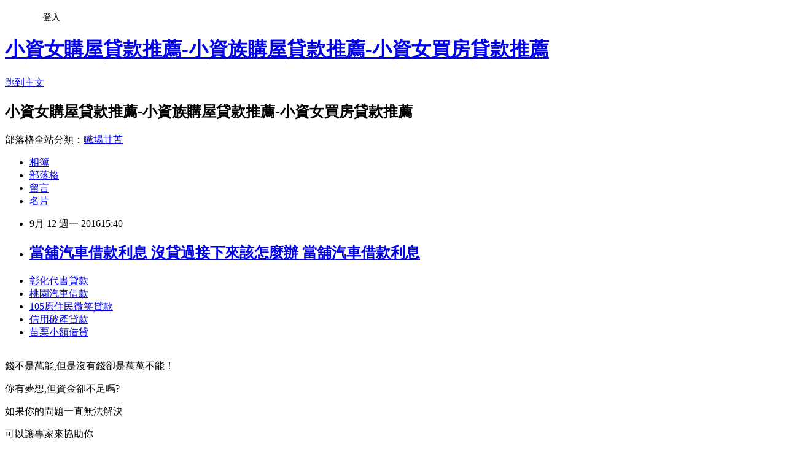

--- FILE ---
content_type: text/html; charset=utf-8
request_url: https://znso5mk05h.pixnet.net/blog/posts/12208572712
body_size: 30193
content:
<!DOCTYPE html><html lang="zh-TW"><head><meta charSet="utf-8"/><meta name="viewport" content="width=device-width, initial-scale=1"/><link rel="stylesheet" href="https://static.1px.tw/blog-next/_next/static/chunks/b1e52b495cc0137c.css" data-precedence="next"/><link rel="stylesheet" href="/fix.css?v=202601172328" type="text/css" data-precedence="medium"/><link rel="stylesheet" href="https://s3.1px.tw/blog/theme/choc/iframe-popup.css?v=202601172328" type="text/css" data-precedence="medium"/><link rel="stylesheet" href="https://s3.1px.tw/blog/theme/choc/plugins.min.css?v=202601172328" type="text/css" data-precedence="medium"/><link rel="stylesheet" href="https://s3.1px.tw/blog/theme/choc/openid-comment.css?v=202601172328" type="text/css" data-precedence="medium"/><link rel="stylesheet" href="https://s3.1px.tw/blog/theme/choc/style.min.css?v=202601172328" type="text/css" data-precedence="medium"/><link rel="stylesheet" href="https://s3.1px.tw/blog/theme/choc/main.min.css?v=202601172328" type="text/css" data-precedence="medium"/><link rel="stylesheet" href="https://pimg.1px.tw/znso5mk05h/assets/znso5mk05h.css?v=202601172328" type="text/css" data-precedence="medium"/><link rel="stylesheet" href="https://s3.1px.tw/blog/theme/choc/author-info.css?v=202601172328" type="text/css" data-precedence="medium"/><link rel="stylesheet" href="https://s3.1px.tw/blog/theme/choc/idlePop.min.css?v=202601172328" type="text/css" data-precedence="medium"/><link rel="preload" as="script" fetchPriority="low" href="https://static.1px.tw/blog-next/_next/static/chunks/94688e2baa9fea03.js"/><script src="https://static.1px.tw/blog-next/_next/static/chunks/41eaa5427c45ebcc.js" async=""></script><script src="https://static.1px.tw/blog-next/_next/static/chunks/e2c6231760bc85bd.js" async=""></script><script src="https://static.1px.tw/blog-next/_next/static/chunks/94bde6376cf279be.js" async=""></script><script src="https://static.1px.tw/blog-next/_next/static/chunks/426b9d9d938a9eb4.js" async=""></script><script src="https://static.1px.tw/blog-next/_next/static/chunks/turbopack-5021d21b4b170dda.js" async=""></script><script src="https://static.1px.tw/blog-next/_next/static/chunks/ff1a16fafef87110.js" async=""></script><script src="https://static.1px.tw/blog-next/_next/static/chunks/e308b2b9ce476a3e.js" async=""></script><script src="https://static.1px.tw/blog-next/_next/static/chunks/2bf79572a40338b7.js" async=""></script><script src="https://static.1px.tw/blog-next/_next/static/chunks/d3c6eed28c1dd8e2.js" async=""></script><script src="https://static.1px.tw/blog-next/_next/static/chunks/d4d39cfc2a072218.js" async=""></script><script src="https://static.1px.tw/blog-next/_next/static/chunks/6a5d72c05b9cd4ba.js" async=""></script><script src="https://static.1px.tw/blog-next/_next/static/chunks/8af6103cf1375f47.js" async=""></script><script src="https://static.1px.tw/blog-next/_next/static/chunks/60d08651d643cedc.js" async=""></script><script src="https://static.1px.tw/blog-next/_next/static/chunks/0ae21416dac1fa83.js" async=""></script><script src="https://static.1px.tw/blog-next/_next/static/chunks/6d1100e43ad18157.js" async=""></script><script src="https://static.1px.tw/blog-next/_next/static/chunks/87eeaf7a3b9005e8.js" async=""></script><script src="https://static.1px.tw/blog-next/_next/static/chunks/ed01c75076819ebd.js" async=""></script><script src="https://static.1px.tw/blog-next/_next/static/chunks/a4df8fc19a9a82e6.js" async=""></script><title>當舖汽車借款利息 沒貸過接下來該怎麼辦 當舖汽車借款利息</title><meta name="description" content="彰化代書貸款桃園汽車借款105原住民微笑貸款信用破產貸款苗栗小額借貸"/><meta name="author" content="小資女購屋貸款推薦-小資族購屋貸款推薦-小資女買房貸款推薦"/><meta name="google-adsense-platform-account" content="pub-2647689032095179"/><meta name="fb:app_id" content="101730233200171"/><link rel="canonical" href="https://znso5mk05h.pixnet.net/blog/posts/12208572712"/><meta property="og:title" content="當舖汽車借款利息 沒貸過接下來該怎麼辦 當舖汽車借款利息"/><meta property="og:description" content="彰化代書貸款桃園汽車借款105原住民微笑貸款信用破產貸款苗栗小額借貸"/><meta property="og:url" content="https://znso5mk05h.pixnet.net/blog/posts/12208572712"/><meta property="og:image" content="http://pic.58588.co/"/><meta property="og:type" content="article"/><meta name="twitter:card" content="summary_large_image"/><meta name="twitter:title" content="當舖汽車借款利息 沒貸過接下來該怎麼辦 當舖汽車借款利息"/><meta name="twitter:description" content="彰化代書貸款桃園汽車借款105原住民微笑貸款信用破產貸款苗栗小額借貸"/><meta name="twitter:image" content="http://pic.58588.co/"/><link rel="icon" href="/favicon.ico?favicon.a62c60e0.ico" sizes="32x32" type="image/x-icon"/><script src="https://static.1px.tw/blog-next/_next/static/chunks/a6dad97d9634a72d.js" noModule=""></script></head><body><!--$--><!--/$--><!--$?--><template id="B:0"></template><!--/$--><script>requestAnimationFrame(function(){$RT=performance.now()});</script><script src="https://static.1px.tw/blog-next/_next/static/chunks/94688e2baa9fea03.js" id="_R_" async=""></script><div hidden id="S:0"><script id="pixnet-vars">
        window.PIXNET = {
          post_id: "12208572712",
          name: "znso5mk05h",
          user_id: 0,
          blog_id: "5710434",
          display_ads: true,
          ad_options: {"chictrip":false}
        };
      </script><script type="text/javascript" src="https://code.jquery.com/jquery-latest.min.js"></script><script id="json-ld-article-script" type="application/ld+json">{"@context":"https:\u002F\u002Fschema.org","@type":"BlogPosting","isAccessibleForFree":true,"mainEntityOfPage":{"@type":"WebPage","@id":"https:\u002F\u002Fznso5mk05h.pixnet.net\u002Fblog\u002Fposts\u002F12208572712"},"headline":"當舖汽車借款利息 沒貸過接下來該怎麼辦 當舖汽車借款利息","description":"\u003Cimg src=\"http:\u002F\u002Fpic.58588.co\u002F\" alt=\"\" \u002F\u003E\u003Cbr \u002F\u003E\u003Cbr\u003E\u003Ca href=\"http:\u002F\u002F58588.co\u002F\" target=\"_blank\" style=\"text-decoration: none;\"\u003E彰化代書貸款\u003C\u002Fa\u003E\u003Ca href=\"http:\u002F\u002F58588.co\u002F\" target=\"_blank\" style=\"text-decoration: none;\"\u003E桃園汽車借款\u003C\u002Fa\u003E\u003Ca href=\"http:\u002F\u002F58588.co\u002F\" target=\"_blank\" style=\"text-decoration: none;\"\u003E105原住民微笑貸款\u003C\u002Fa\u003E\u003Ca href=\"http:\u002F\u002F58588.co\u002F\" target=\"_blank\" style=\"text-decoration: none;\"\u003E信用破產貸款\u003C\u002Fa\u003E\u003Ca href=\"http:\u002F\u002F58588.co\u002F\" target=\"_blank\" style=\"text-decoration: none;\"\u003E苗栗小額借貸\u003C\u002Fa\u003E\u003Cbr\u003E","articleBody":"\u003Cul\u003E\n\u003Cli\u003E\u003Ca href=\"http:\u002F\u002F58588.co\u002F\" target=\"_blank\" style=\"text-decoration: none;\"\u003E彰化代書貸款\u003C\u002Fa\u003E\u003C\u002Fli\u003E\u003Cli\u003E\u003Ca href=\"http:\u002F\u002F58588.co\u002F\" target=\"_blank\" style=\"text-decoration: none;\"\u003E桃園汽車借款\u003C\u002Fa\u003E\u003C\u002Fli\u003E\u003Cli\u003E\u003Ca href=\"http:\u002F\u002F58588.co\u002F\" target=\"_blank\" style=\"text-decoration: none;\"\u003E105原住民微笑貸款\u003C\u002Fa\u003E\u003C\u002Fli\u003E\u003Cli\u003E\u003Ca href=\"http:\u002F\u002F58588.co\u002F\" target=\"_blank\" style=\"text-decoration: none;\"\u003E信用破產貸款\u003C\u002Fa\u003E\u003C\u002Fli\u003E\u003Cli\u003E\u003Ca href=\"http:\u002F\u002F58588.co\u002F\" target=\"_blank\" style=\"text-decoration: none;\"\u003E苗栗小額借貸\u003C\u002Fa\u003E\u003C\u002Fli\u003E\u003Cbr\u002F\u003E\n\u003C\u002Ful\u003E\n\n\u003Cp\u003E\u003Cspan style=\"font-family: arial, helvetica, sans-serif; font-size: 14pt;\"\u003E錢不是萬能,但是沒有錢卻是萬萬不能！\u003C\u002Fspan\u003E\u003C\u002Fp\u003E\n\u003Cp\u003E\u003Cspan style=\"font-family: arial, helvetica, sans-serif; font-size: 14pt;\"\u003E你有夢想,但資金卻不足嗎?\u003C\u002Fspan\u003E\u003C\u002Fp\u003E\n\u003Cp\u003E\u003Cspan style=\"font-family: arial, helvetica, sans-serif; font-size: 14pt;\"\u003E如果你的問題一直無法解決\u003C\u002Fspan\u003E\u003C\u002Fp\u003E\n\u003Cp\u003E\u003Cspan style=\"font-family: arial, helvetica, sans-serif; font-size: 14pt;\"\u003E可以讓專家來協助你\u003C\u002Fspan\u003E\u003C\u002Fp\u003E\n\u003Cbr\u003E\n\u003Cp\u003E\u003Cspan style=\"font-family: arial, helvetica, sans-serif; font-size: 14pt;\"\u003E\u003Cstrong\u003E免費諮詢：\u003C\u002Fstrong\u003E\u003Cspan style=\"text-decoration: underline;\"\u003E\u003Cspan style=\"font-size: 24pt; color: #ff0000;\"\u003E\u003Ca href=\"http:\u002F\u002F58588.co\u002F\" target=\"_blank\"\u003E\u003Cspan style=\"color: #ff0000; text-decoration: underline;\"\u003Ehttp:\u002F\u002F58588.co\u002F\u003C\u002Fspan\u003E\u003C\u002Fa\u003E\u003C\u002Fspan\u003E\u003C\u002Fspan\u003E\u003C\u002Fspan\u003E\u003C\u002Fp\u003E\n\u003Cp\u003E\u003Ca href=\"http:\u002F\u002F58588.co\u002F\" target=\"_blank\"\u003E\u003Cimg src=\"http:\u002F\u002Fpic.58588.co\u002F\" alt=\"\" \u002F\u003E\u003C\u002Fa\u003E\u003C\u002Fp\u003E\n\n\u003Cul\u003E\n\u003Cli\u003E\u003Ca href=\"http:\u002F\u002Fblog.yam.com\u002Fquuz1fc11m\u002Farticle\u002F168537981\" target=\"_blank\" style=\"text-decoration: none;\"\u003E花蓮合法當舖 最高貸款額度可貸多少 花蓮合法當舖\u003C\u002Fa\u003E\u003C\u002Fli\u003E\u003Cli\u003E\u003Ca href=\"http:\u002F\u002Fegyp8888tian.pixnet.net\u002Fblog\u002Fpost\u002F217860358\" target=\"_blank\" style=\"text-decoration: none;\"\u003E花蓮支票借款 沒有工作可以申請小額借款嗎 花蓮支票借款\u003C\u002Fa\u003E\u003C\u002Fli\u003E\u003Cli\u003E\u003Ca href=\"http:\u002F\u002Fblog.yam.com\u002Fovv02zg16q\u002Farticle\u002F168537748\" target=\"_blank\" style=\"text-decoration: none;\"\u003E嘉義小額借貸 與你分享絕不藏私 嘉義小額借貸\u003C\u002Fa\u003E\u003C\u002Fli\u003E\u003Cli\u003E\u003Ca href=\"http:\u002F\u002Fweb69688po.pixnet.net\u002Fblog\u002Fpost\u002F217872187\" target=\"_blank\" style=\"text-decoration: none;\"\u003E桃園小額借款 真的很缺錢想借錢 桃園小額借款\u003C\u002Fa\u003E\u003C\u002Fli\u003E\u003Cli\u003E\u003Ca href=\"http:\u002F\u002Fblog.yam.com\u002Fobnt2fq07x\u002Farticle\u002F168537392\" target=\"_blank\" style=\"text-decoration: none;\"\u003E宜蘭民間信貸 貸款流程資訊 宜蘭民間信貸\u003C\u002Fa\u003E\u003C\u002Fli\u003E\u003Cli\u003E\u003Ca href=\"http:\u002F\u002Fsnm78vs64s.pixnet.net\u002Fblog\u002Fpost\u002F208572535\" target=\"_blank\" style=\"text-decoration: none;\"\u003E原住民住宅貸款 不可不知的地雷區告訴你 原住民住宅貸款\u003C\u002Fa\u003E\u003C\u002Fli\u003E\u003Cli\u003E\u003Ca href=\"http:\u002F\u002Fhciy1ho32u.pixnet.net\u002Fblog\u002Fpost\u002F208572307\" target=\"_blank\" style=\"text-decoration: none;\"\u003E台北創業貸款 借錢管道找哪家申請好 台北創業貸款\u003C\u002Fa\u003E\u003C\u002Fli\u003E\u003Cli\u003E\u003Ca href=\"http:\u002F\u002Fqun18yv77a.pixnet.net\u002Fblog\u002Fpost\u002F208572463\" target=\"_blank\" style=\"text-decoration: none;\"\u003E台東汽車借款免留車 最高貸款額度可貸多少 台東汽車借款免留車\u003C\u002Fa\u003E\u003C\u002Fli\u003E\n\u003C\u002Ful\u003E\u003Cbr\u002F\u003E（中央社記者黃慧敏金門縣2日電）明天是九三軍人節，金門宏玻陶瓷廠今天表示，到3日為止，只要出具國軍身分，來到陶瓷廠無須消費就可獲贈一尊風獅爺。限量500套，先拿先贏。    宏玻總監顏少棠表示，最近整理庫存時，發現不少過去各部隊訂購的杯子和酒等產品，把照片貼上網後，沒想到隔天就被搶購一空；加上適逢九三軍人節，心想可以趁機對國軍官兵表達敬意。    顏少棠表示，宏玻從民國67年建廠到81年戰地任務解除期間，由於台灣民眾無法到金門，金門沒有觀光客，廣大的國軍就是宏玻最大宗客源。    顏少棠說，宏玻仰賴金門地區所有單位和部隊送禮給勞軍團或退役等送往迎來餽贈，從最小的連級單位到國防部都有訂貨紀錄，讓宏玻訂單源源不斷，宏玻一半以上的營業都是靠部隊成長；小島上的陶瓷廠也才得以經營下去，非常感念部隊的支持。    儘管當今社會氛圍對軍人不太友善，顏少棠說，台澎金馬安定的生活是國軍以生命、血汗和青春換來的；宏玻要對國軍表達崇高敬意，由於沒有什麼可做，只有在軍人節，送上風獅爺聊表小小心意，感謝勞苦功高的三軍將士。    宏玻贈送的「文武財」風獅爺有3款，分別代表祈求升官、發財和智慧；顏少棠說，只要憑軍人證明就可以自由選擇一尊，限量500套，先到先贏。他說，到今天上午已拿走100多尊；期盼明天有更多的官兵前來，同時也鼓勵阿兵哥出來走走。    宏玻全盛時期在民國80年代承製公賣局酒瓶，設備、廠房和人員達到最高峰。顏少棠說，現在宏玻朝精緻策略製作產品，提升品質，單價也比較高，不需大量人力和資源，一樣可以讓公司正常運作。    在近年重視文創的大環境下，顏少棠說，陶瓷產品必須要有故事、功能性和美觀，才能吸引消費者目光；早期番號、圖騰製作在陶瓷產品上，現在回顧反而能凸顯金門歷史文化相當棒的文創產品。    海龍蛙兵以及過去的後指部、海指部、空指部、砲指部、野戰醫院，甚至烏坵指揮部都曾向宏玻訂購產品，不少軍事迷來這裡挖寶。顏少棠計畫未來朝這個方向製作更多類似產品，目標優先鎖定當年在英雄島上服役的老軍友。    此外，昇恒昌金湖大飯店在明天軍人節當天舉辦國軍官兵用餐享優惠活動，向國軍英雄致上最高敬意。只要結帳時出示軍人身分證件，本人就可享有免收10%服務費的優惠。1050902\u003Cbr\u003E\n\u003Cul\u003E\n\u003Cli\u003E\u003Ca href=\"http:\u002F\u002Foh6715my125.pixnet.net\u002Fblog\u002Fpost\u002F217864843\" target=\"_blank\" style=\"text-decoration: none;\"\u003E屏東合法當舖 缺錢真的好痛苦 屏東合法當舖\u003C\u002Fa\u003E\u003C\u002Fli\u003E\u003Cli\u003E\u003Ca href=\"http:\u002F\u002Fblog.yam.com\u002Fspe81by12v\u002Farticle\u002F168538221\" target=\"_blank\" style=\"text-decoration: none;\"\u003E台中創業貸款 沒貸過接下來該怎麼辦 台中創業貸款\u003C\u002Fa\u003E\u003C\u002Fli\u003E\u003Cli\u003E\u003Ca href=\"http:\u002F\u002Fblog.yam.com\u002Fquuz1fc11m\u002Farticle\u002F168537981\" target=\"_blank\" style=\"text-decoration: none;\"\u003E花蓮合法當舖 最高貸款額度可貸多少 花蓮合法當舖\u003C\u002Fa\u003E\u003C\u002Fli\u003E\u003Cli\u003E\u003Ca href=\"http:\u002F\u002Fegyp8888tian.pixnet.net\u002Fblog\u002Fpost\u002F217860358\" target=\"_blank\" style=\"text-decoration: none;\"\u003E花蓮支票借款 沒有工作可以申請小額借款嗎 花蓮支票借款\u003C\u002Fa\u003E\u003C\u002Fli\u003E\u003Cli\u003E\u003Ca href=\"http:\u002F\u002Fblog.yam.com\u002Fovv02zg16q\u002Farticle\u002F168537748\" target=\"_blank\" style=\"text-decoration: none;\"\u003E嘉義小額借貸 與你分享絕不藏私 嘉義小額借貸\u003C\u002Fa\u003E\u003C\u002Fli\u003E\u003Cli\u003E\u003Ca href=\"http:\u002F\u002Fweb69688po.pixnet.net\u002Fblog\u002Fpost\u002F217872187\" target=\"_blank\" style=\"text-decoration: none;\"\u003E桃園小額借款 真的很缺錢想借錢 桃園小額借款\u003C\u002Fa\u003E\u003C\u002Fli\u003E\u003Cli\u003E\u003Ca href=\"http:\u002F\u002Fblog.yam.com\u002Fobnt2fq07x\u002Farticle\u002F168537392\" target=\"_blank\" style=\"text-decoration: none;\"\u003E宜蘭民間信貸 貸款流程資訊 宜蘭民間信貸\u003C\u002Fa\u003E\u003C\u002Fli\u003E\u003Cli\u003E\u003Ca href=\"http:\u002F\u002Fsnm78vs64s.pixnet.net\u002Fblog\u002Fpost\u002F208572535\" target=\"_blank\" style=\"text-decoration: none;\"\u003E原住民住宅貸款 不可不知的地雷區告訴你 原住民住宅貸款\u003C\u002Fa\u003E\u003C\u002Fli\u003E\n\u003C\u002Ful\u003E\u003Cbr\u002F\u003E972F77CDF4D47F93","image":["http:\u002F\u002Fpic.58588.co\u002F"],"author":{"@type":"Person","name":"小資女購屋貸款推薦-小資族購屋貸款推薦-小資女買房貸款推薦","url":"https:\u002F\u002Fwww.pixnet.net\u002Fpcard\u002Fznso5mk05h"},"publisher":{"@type":"Organization","name":"小資女購屋貸款推薦-小資族購屋貸款推薦-小資女買房貸款推薦","logo":{"@type":"ImageObject","url":"https:\u002F\u002Fs3.1px.tw\u002Fblog\u002Fcommon\u002Favatar\u002Fblog_cover_light.jpg"}},"datePublished":"2016-09-12T07:40:59.000Z","dateModified":"","keywords":[],"articleSection":"偶像明星"}</script><template id="P:1"></template><template id="P:2"></template><template id="P:3"></template><section aria-label="Notifications alt+T" tabindex="-1" aria-live="polite" aria-relevant="additions text" aria-atomic="false"></section></div><script>(self.__next_f=self.__next_f||[]).push([0])</script><script>self.__next_f.push([1,"1:\"$Sreact.fragment\"\n3:I[39756,[\"https://static.1px.tw/blog-next/_next/static/chunks/ff1a16fafef87110.js\",\"https://static.1px.tw/blog-next/_next/static/chunks/e308b2b9ce476a3e.js\"],\"default\"]\n4:I[53536,[\"https://static.1px.tw/blog-next/_next/static/chunks/ff1a16fafef87110.js\",\"https://static.1px.tw/blog-next/_next/static/chunks/e308b2b9ce476a3e.js\"],\"default\"]\n6:I[97367,[\"https://static.1px.tw/blog-next/_next/static/chunks/ff1a16fafef87110.js\",\"https://static.1px.tw/blog-next/_next/static/chunks/e308b2b9ce476a3e.js\"],\"OutletBoundary\"]\n8:I[97367,[\"https://static.1px.tw/blog-next/_next/static/chunks/ff1a16fafef87110.js\",\"https://static.1px.tw/blog-next/_next/static/chunks/e308b2b9ce476a3e.js\"],\"ViewportBoundary\"]\na:I[97367,[\"https://static.1px.tw/blog-next/_next/static/chunks/ff1a16fafef87110.js\",\"https://static.1px.tw/blog-next/_next/static/chunks/e308b2b9ce476a3e.js\"],\"MetadataBoundary\"]\nc:I[63491,[\"https://static.1px.tw/blog-next/_next/static/chunks/2bf79572a40338b7.js\",\"https://static.1px.tw/blog-next/_next/static/chunks/d3c6eed28c1dd8e2.js\"],\"default\"]\n:HL[\"https://static.1px.tw/blog-next/_next/static/chunks/b1e52b495cc0137c.css\",\"style\"]\n"])</script><script>self.__next_f.push([1,"0:{\"P\":null,\"b\":\"jLMCWaFgMfR_swzrVDvgI\",\"c\":[\"\",\"blog\",\"posts\",\"12208572712\"],\"q\":\"\",\"i\":false,\"f\":[[[\"\",{\"children\":[\"blog\",{\"children\":[\"posts\",{\"children\":[[\"id\",\"12208572712\",\"d\"],{\"children\":[\"__PAGE__\",{}]}]}]}]},\"$undefined\",\"$undefined\",true],[[\"$\",\"$1\",\"c\",{\"children\":[[[\"$\",\"script\",\"script-0\",{\"src\":\"https://static.1px.tw/blog-next/_next/static/chunks/d4d39cfc2a072218.js\",\"async\":true,\"nonce\":\"$undefined\"}],[\"$\",\"script\",\"script-1\",{\"src\":\"https://static.1px.tw/blog-next/_next/static/chunks/6a5d72c05b9cd4ba.js\",\"async\":true,\"nonce\":\"$undefined\"}],[\"$\",\"script\",\"script-2\",{\"src\":\"https://static.1px.tw/blog-next/_next/static/chunks/8af6103cf1375f47.js\",\"async\":true,\"nonce\":\"$undefined\"}]],\"$L2\"]}],{\"children\":[[\"$\",\"$1\",\"c\",{\"children\":[null,[\"$\",\"$L3\",null,{\"parallelRouterKey\":\"children\",\"error\":\"$undefined\",\"errorStyles\":\"$undefined\",\"errorScripts\":\"$undefined\",\"template\":[\"$\",\"$L4\",null,{}],\"templateStyles\":\"$undefined\",\"templateScripts\":\"$undefined\",\"notFound\":\"$undefined\",\"forbidden\":\"$undefined\",\"unauthorized\":\"$undefined\"}]]}],{\"children\":[[\"$\",\"$1\",\"c\",{\"children\":[null,[\"$\",\"$L3\",null,{\"parallelRouterKey\":\"children\",\"error\":\"$undefined\",\"errorStyles\":\"$undefined\",\"errorScripts\":\"$undefined\",\"template\":[\"$\",\"$L4\",null,{}],\"templateStyles\":\"$undefined\",\"templateScripts\":\"$undefined\",\"notFound\":\"$undefined\",\"forbidden\":\"$undefined\",\"unauthorized\":\"$undefined\"}]]}],{\"children\":[[\"$\",\"$1\",\"c\",{\"children\":[null,[\"$\",\"$L3\",null,{\"parallelRouterKey\":\"children\",\"error\":\"$undefined\",\"errorStyles\":\"$undefined\",\"errorScripts\":\"$undefined\",\"template\":[\"$\",\"$L4\",null,{}],\"templateStyles\":\"$undefined\",\"templateScripts\":\"$undefined\",\"notFound\":\"$undefined\",\"forbidden\":\"$undefined\",\"unauthorized\":\"$undefined\"}]]}],{\"children\":[[\"$\",\"$1\",\"c\",{\"children\":[\"$L5\",[[\"$\",\"link\",\"0\",{\"rel\":\"stylesheet\",\"href\":\"https://static.1px.tw/blog-next/_next/static/chunks/b1e52b495cc0137c.css\",\"precedence\":\"next\",\"crossOrigin\":\"$undefined\",\"nonce\":\"$undefined\"}],[\"$\",\"script\",\"script-0\",{\"src\":\"https://static.1px.tw/blog-next/_next/static/chunks/0ae21416dac1fa83.js\",\"async\":true,\"nonce\":\"$undefined\"}],[\"$\",\"script\",\"script-1\",{\"src\":\"https://static.1px.tw/blog-next/_next/static/chunks/6d1100e43ad18157.js\",\"async\":true,\"nonce\":\"$undefined\"}],[\"$\",\"script\",\"script-2\",{\"src\":\"https://static.1px.tw/blog-next/_next/static/chunks/87eeaf7a3b9005e8.js\",\"async\":true,\"nonce\":\"$undefined\"}],[\"$\",\"script\",\"script-3\",{\"src\":\"https://static.1px.tw/blog-next/_next/static/chunks/ed01c75076819ebd.js\",\"async\":true,\"nonce\":\"$undefined\"}],[\"$\",\"script\",\"script-4\",{\"src\":\"https://static.1px.tw/blog-next/_next/static/chunks/a4df8fc19a9a82e6.js\",\"async\":true,\"nonce\":\"$undefined\"}]],[\"$\",\"$L6\",null,{\"children\":\"$@7\"}]]}],{},null,false,false]},null,false,false]},null,false,false]},null,false,false]},null,false,false],[\"$\",\"$1\",\"h\",{\"children\":[null,[\"$\",\"$L8\",null,{\"children\":\"$@9\"}],[\"$\",\"$La\",null,{\"children\":\"$@b\"}],null]}],false]],\"m\":\"$undefined\",\"G\":[\"$c\",[]],\"S\":false}\n"])</script><script>self.__next_f.push([1,"9:[[\"$\",\"meta\",\"0\",{\"charSet\":\"utf-8\"}],[\"$\",\"meta\",\"1\",{\"name\":\"viewport\",\"content\":\"width=device-width, initial-scale=1\"}]]\n"])</script><script>self.__next_f.push([1,"d:I[79520,[\"https://static.1px.tw/blog-next/_next/static/chunks/d4d39cfc2a072218.js\",\"https://static.1px.tw/blog-next/_next/static/chunks/6a5d72c05b9cd4ba.js\",\"https://static.1px.tw/blog-next/_next/static/chunks/8af6103cf1375f47.js\"],\"\"]\n10:I[2352,[\"https://static.1px.tw/blog-next/_next/static/chunks/d4d39cfc2a072218.js\",\"https://static.1px.tw/blog-next/_next/static/chunks/6a5d72c05b9cd4ba.js\",\"https://static.1px.tw/blog-next/_next/static/chunks/8af6103cf1375f47.js\"],\"AdultWarningModal\"]\n11:I[69182,[\"https://static.1px.tw/blog-next/_next/static/chunks/d4d39cfc2a072218.js\",\"https://static.1px.tw/blog-next/_next/static/chunks/6a5d72c05b9cd4ba.js\",\"https://static.1px.tw/blog-next/_next/static/chunks/8af6103cf1375f47.js\"],\"HydrationComplete\"]\n12:I[12985,[\"https://static.1px.tw/blog-next/_next/static/chunks/d4d39cfc2a072218.js\",\"https://static.1px.tw/blog-next/_next/static/chunks/6a5d72c05b9cd4ba.js\",\"https://static.1px.tw/blog-next/_next/static/chunks/8af6103cf1375f47.js\"],\"NuqsAdapter\"]\n13:I[82782,[\"https://static.1px.tw/blog-next/_next/static/chunks/d4d39cfc2a072218.js\",\"https://static.1px.tw/blog-next/_next/static/chunks/6a5d72c05b9cd4ba.js\",\"https://static.1px.tw/blog-next/_next/static/chunks/8af6103cf1375f47.js\"],\"RefineContext\"]\n14:I[29306,[\"https://static.1px.tw/blog-next/_next/static/chunks/d4d39cfc2a072218.js\",\"https://static.1px.tw/blog-next/_next/static/chunks/6a5d72c05b9cd4ba.js\",\"https://static.1px.tw/blog-next/_next/static/chunks/8af6103cf1375f47.js\",\"https://static.1px.tw/blog-next/_next/static/chunks/60d08651d643cedc.js\",\"https://static.1px.tw/blog-next/_next/static/chunks/d3c6eed28c1dd8e2.js\"],\"default\"]\n2:[\"$\",\"html\",null,{\"lang\":\"zh-TW\",\"children\":[[\"$\",\"$Ld\",null,{\"id\":\"google-tag-manager\",\"strategy\":\"afterInteractive\",\"children\":\"\\n(function(w,d,s,l,i){w[l]=w[l]||[];w[l].push({'gtm.start':\\nnew Date().getTime(),event:'gtm.js'});var f=d.getElementsByTagName(s)[0],\\nj=d.createElement(s),dl=l!='dataLayer'?'\u0026l='+l:'';j.async=true;j.src=\\n'https://www.googletagmanager.com/gtm.js?id='+i+dl;f.parentNode.insertBefore(j,f);\\n})(window,document,'script','dataLayer','GTM-TRLQMPKX');\\n  \"}],\"$Le\",\"$Lf\",[\"$\",\"body\",null,{\"children\":[[\"$\",\"$L10\",null,{\"display\":false}],[\"$\",\"$L11\",null,{}],[\"$\",\"$L12\",null,{\"children\":[\"$\",\"$L13\",null,{\"children\":[\"$\",\"$L3\",null,{\"parallelRouterKey\":\"children\",\"error\":\"$undefined\",\"errorStyles\":\"$undefined\",\"errorScripts\":\"$undefined\",\"template\":[\"$\",\"$L4\",null,{}],\"templateStyles\":\"$undefined\",\"templateScripts\":\"$undefined\",\"notFound\":[[\"$\",\"$L14\",null,{}],[]],\"forbidden\":\"$undefined\",\"unauthorized\":\"$undefined\"}]}]}]]}]]}]\n"])</script><script>self.__next_f.push([1,"e:null\nf:null\n"])</script><script>self.__next_f.push([1,"16:I[27201,[\"https://static.1px.tw/blog-next/_next/static/chunks/ff1a16fafef87110.js\",\"https://static.1px.tw/blog-next/_next/static/chunks/e308b2b9ce476a3e.js\"],\"IconMark\"]\n5:[[\"$\",\"script\",null,{\"id\":\"pixnet-vars\",\"children\":\"\\n        window.PIXNET = {\\n          post_id: \\\"12208572712\\\",\\n          name: \\\"znso5mk05h\\\",\\n          user_id: 0,\\n          blog_id: \\\"5710434\\\",\\n          display_ads: true,\\n          ad_options: {\\\"chictrip\\\":false}\\n        };\\n      \"}],\"$L15\"]\n"])</script><script>self.__next_f.push([1,"b:[[\"$\",\"title\",\"0\",{\"children\":\"當舖汽車借款利息 沒貸過接下來該怎麼辦 當舖汽車借款利息\"}],[\"$\",\"meta\",\"1\",{\"name\":\"description\",\"content\":\"彰化代書貸款桃園汽車借款105原住民微笑貸款信用破產貸款苗栗小額借貸\"}],[\"$\",\"meta\",\"2\",{\"name\":\"author\",\"content\":\"小資女購屋貸款推薦-小資族購屋貸款推薦-小資女買房貸款推薦\"}],[\"$\",\"meta\",\"3\",{\"name\":\"google-adsense-platform-account\",\"content\":\"pub-2647689032095179\"}],[\"$\",\"meta\",\"4\",{\"name\":\"fb:app_id\",\"content\":\"101730233200171\"}],[\"$\",\"link\",\"5\",{\"rel\":\"canonical\",\"href\":\"https://znso5mk05h.pixnet.net/blog/posts/12208572712\"}],[\"$\",\"meta\",\"6\",{\"property\":\"og:title\",\"content\":\"當舖汽車借款利息 沒貸過接下來該怎麼辦 當舖汽車借款利息\"}],[\"$\",\"meta\",\"7\",{\"property\":\"og:description\",\"content\":\"彰化代書貸款桃園汽車借款105原住民微笑貸款信用破產貸款苗栗小額借貸\"}],[\"$\",\"meta\",\"8\",{\"property\":\"og:url\",\"content\":\"https://znso5mk05h.pixnet.net/blog/posts/12208572712\"}],[\"$\",\"meta\",\"9\",{\"property\":\"og:image\",\"content\":\"http://pic.58588.co/\"}],[\"$\",\"meta\",\"10\",{\"property\":\"og:type\",\"content\":\"article\"}],[\"$\",\"meta\",\"11\",{\"name\":\"twitter:card\",\"content\":\"summary_large_image\"}],[\"$\",\"meta\",\"12\",{\"name\":\"twitter:title\",\"content\":\"當舖汽車借款利息 沒貸過接下來該怎麼辦 當舖汽車借款利息\"}],[\"$\",\"meta\",\"13\",{\"name\":\"twitter:description\",\"content\":\"彰化代書貸款桃園汽車借款105原住民微笑貸款信用破產貸款苗栗小額借貸\"}],[\"$\",\"meta\",\"14\",{\"name\":\"twitter:image\",\"content\":\"http://pic.58588.co/\"}],[\"$\",\"link\",\"15\",{\"rel\":\"icon\",\"href\":\"/favicon.ico?favicon.a62c60e0.ico\",\"sizes\":\"32x32\",\"type\":\"image/x-icon\"}],[\"$\",\"$L16\",\"16\",{}]]\n"])</script><script>self.__next_f.push([1,"7:null\n"])</script><script>self.__next_f.push([1,":HL[\"/fix.css?v=202601172328\",\"style\",{\"type\":\"text/css\"}]\n:HL[\"https://s3.1px.tw/blog/theme/choc/iframe-popup.css?v=202601172328\",\"style\",{\"type\":\"text/css\"}]\n:HL[\"https://s3.1px.tw/blog/theme/choc/plugins.min.css?v=202601172328\",\"style\",{\"type\":\"text/css\"}]\n:HL[\"https://s3.1px.tw/blog/theme/choc/openid-comment.css?v=202601172328\",\"style\",{\"type\":\"text/css\"}]\n:HL[\"https://s3.1px.tw/blog/theme/choc/style.min.css?v=202601172328\",\"style\",{\"type\":\"text/css\"}]\n:HL[\"https://s3.1px.tw/blog/theme/choc/main.min.css?v=202601172328\",\"style\",{\"type\":\"text/css\"}]\n:HL[\"https://pimg.1px.tw/znso5mk05h/assets/znso5mk05h.css?v=202601172328\",\"style\",{\"type\":\"text/css\"}]\n:HL[\"https://s3.1px.tw/blog/theme/choc/author-info.css?v=202601172328\",\"style\",{\"type\":\"text/css\"}]\n:HL[\"https://s3.1px.tw/blog/theme/choc/idlePop.min.css?v=202601172328\",\"style\",{\"type\":\"text/css\"}]\n17:T2c6d,"])</script><script>self.__next_f.push([1,"{\"@context\":\"https:\\u002F\\u002Fschema.org\",\"@type\":\"BlogPosting\",\"isAccessibleForFree\":true,\"mainEntityOfPage\":{\"@type\":\"WebPage\",\"@id\":\"https:\\u002F\\u002Fznso5mk05h.pixnet.net\\u002Fblog\\u002Fposts\\u002F12208572712\"},\"headline\":\"當舖汽車借款利息 沒貸過接下來該怎麼辦 當舖汽車借款利息\",\"description\":\"\\u003Cimg src=\\\"http:\\u002F\\u002Fpic.58588.co\\u002F\\\" alt=\\\"\\\" \\u002F\\u003E\\u003Cbr \\u002F\\u003E\\u003Cbr\\u003E\\u003Ca href=\\\"http:\\u002F\\u002F58588.co\\u002F\\\" target=\\\"_blank\\\" style=\\\"text-decoration: none;\\\"\\u003E彰化代書貸款\\u003C\\u002Fa\\u003E\\u003Ca href=\\\"http:\\u002F\\u002F58588.co\\u002F\\\" target=\\\"_blank\\\" style=\\\"text-decoration: none;\\\"\\u003E桃園汽車借款\\u003C\\u002Fa\\u003E\\u003Ca href=\\\"http:\\u002F\\u002F58588.co\\u002F\\\" target=\\\"_blank\\\" style=\\\"text-decoration: none;\\\"\\u003E105原住民微笑貸款\\u003C\\u002Fa\\u003E\\u003Ca href=\\\"http:\\u002F\\u002F58588.co\\u002F\\\" target=\\\"_blank\\\" style=\\\"text-decoration: none;\\\"\\u003E信用破產貸款\\u003C\\u002Fa\\u003E\\u003Ca href=\\\"http:\\u002F\\u002F58588.co\\u002F\\\" target=\\\"_blank\\\" style=\\\"text-decoration: none;\\\"\\u003E苗栗小額借貸\\u003C\\u002Fa\\u003E\\u003Cbr\\u003E\",\"articleBody\":\"\\u003Cul\\u003E\\n\\u003Cli\\u003E\\u003Ca href=\\\"http:\\u002F\\u002F58588.co\\u002F\\\" target=\\\"_blank\\\" style=\\\"text-decoration: none;\\\"\\u003E彰化代書貸款\\u003C\\u002Fa\\u003E\\u003C\\u002Fli\\u003E\\u003Cli\\u003E\\u003Ca href=\\\"http:\\u002F\\u002F58588.co\\u002F\\\" target=\\\"_blank\\\" style=\\\"text-decoration: none;\\\"\\u003E桃園汽車借款\\u003C\\u002Fa\\u003E\\u003C\\u002Fli\\u003E\\u003Cli\\u003E\\u003Ca href=\\\"http:\\u002F\\u002F58588.co\\u002F\\\" target=\\\"_blank\\\" style=\\\"text-decoration: none;\\\"\\u003E105原住民微笑貸款\\u003C\\u002Fa\\u003E\\u003C\\u002Fli\\u003E\\u003Cli\\u003E\\u003Ca href=\\\"http:\\u002F\\u002F58588.co\\u002F\\\" target=\\\"_blank\\\" style=\\\"text-decoration: none;\\\"\\u003E信用破產貸款\\u003C\\u002Fa\\u003E\\u003C\\u002Fli\\u003E\\u003Cli\\u003E\\u003Ca href=\\\"http:\\u002F\\u002F58588.co\\u002F\\\" target=\\\"_blank\\\" style=\\\"text-decoration: none;\\\"\\u003E苗栗小額借貸\\u003C\\u002Fa\\u003E\\u003C\\u002Fli\\u003E\\u003Cbr\\u002F\\u003E\\n\\u003C\\u002Ful\\u003E\\n\\n\\u003Cp\\u003E\\u003Cspan style=\\\"font-family: arial, helvetica, sans-serif; font-size: 14pt;\\\"\\u003E錢不是萬能,但是沒有錢卻是萬萬不能！\\u003C\\u002Fspan\\u003E\\u003C\\u002Fp\\u003E\\n\\u003Cp\\u003E\\u003Cspan style=\\\"font-family: arial, helvetica, sans-serif; font-size: 14pt;\\\"\\u003E你有夢想,但資金卻不足嗎?\\u003C\\u002Fspan\\u003E\\u003C\\u002Fp\\u003E\\n\\u003Cp\\u003E\\u003Cspan style=\\\"font-family: arial, helvetica, sans-serif; font-size: 14pt;\\\"\\u003E如果你的問題一直無法解決\\u003C\\u002Fspan\\u003E\\u003C\\u002Fp\\u003E\\n\\u003Cp\\u003E\\u003Cspan style=\\\"font-family: arial, helvetica, sans-serif; font-size: 14pt;\\\"\\u003E可以讓專家來協助你\\u003C\\u002Fspan\\u003E\\u003C\\u002Fp\\u003E\\n\\u003Cbr\\u003E\\n\\u003Cp\\u003E\\u003Cspan style=\\\"font-family: arial, helvetica, sans-serif; font-size: 14pt;\\\"\\u003E\\u003Cstrong\\u003E免費諮詢：\\u003C\\u002Fstrong\\u003E\\u003Cspan style=\\\"text-decoration: underline;\\\"\\u003E\\u003Cspan style=\\\"font-size: 24pt; color: #ff0000;\\\"\\u003E\\u003Ca href=\\\"http:\\u002F\\u002F58588.co\\u002F\\\" target=\\\"_blank\\\"\\u003E\\u003Cspan style=\\\"color: #ff0000; text-decoration: underline;\\\"\\u003Ehttp:\\u002F\\u002F58588.co\\u002F\\u003C\\u002Fspan\\u003E\\u003C\\u002Fa\\u003E\\u003C\\u002Fspan\\u003E\\u003C\\u002Fspan\\u003E\\u003C\\u002Fspan\\u003E\\u003C\\u002Fp\\u003E\\n\\u003Cp\\u003E\\u003Ca href=\\\"http:\\u002F\\u002F58588.co\\u002F\\\" target=\\\"_blank\\\"\\u003E\\u003Cimg src=\\\"http:\\u002F\\u002Fpic.58588.co\\u002F\\\" alt=\\\"\\\" \\u002F\\u003E\\u003C\\u002Fa\\u003E\\u003C\\u002Fp\\u003E\\n\\n\\u003Cul\\u003E\\n\\u003Cli\\u003E\\u003Ca href=\\\"http:\\u002F\\u002Fblog.yam.com\\u002Fquuz1fc11m\\u002Farticle\\u002F168537981\\\" target=\\\"_blank\\\" style=\\\"text-decoration: none;\\\"\\u003E花蓮合法當舖 最高貸款額度可貸多少 花蓮合法當舖\\u003C\\u002Fa\\u003E\\u003C\\u002Fli\\u003E\\u003Cli\\u003E\\u003Ca href=\\\"http:\\u002F\\u002Fegyp8888tian.pixnet.net\\u002Fblog\\u002Fpost\\u002F217860358\\\" target=\\\"_blank\\\" style=\\\"text-decoration: none;\\\"\\u003E花蓮支票借款 沒有工作可以申請小額借款嗎 花蓮支票借款\\u003C\\u002Fa\\u003E\\u003C\\u002Fli\\u003E\\u003Cli\\u003E\\u003Ca href=\\\"http:\\u002F\\u002Fblog.yam.com\\u002Fovv02zg16q\\u002Farticle\\u002F168537748\\\" target=\\\"_blank\\\" style=\\\"text-decoration: none;\\\"\\u003E嘉義小額借貸 與你分享絕不藏私 嘉義小額借貸\\u003C\\u002Fa\\u003E\\u003C\\u002Fli\\u003E\\u003Cli\\u003E\\u003Ca href=\\\"http:\\u002F\\u002Fweb69688po.pixnet.net\\u002Fblog\\u002Fpost\\u002F217872187\\\" target=\\\"_blank\\\" style=\\\"text-decoration: none;\\\"\\u003E桃園小額借款 真的很缺錢想借錢 桃園小額借款\\u003C\\u002Fa\\u003E\\u003C\\u002Fli\\u003E\\u003Cli\\u003E\\u003Ca href=\\\"http:\\u002F\\u002Fblog.yam.com\\u002Fobnt2fq07x\\u002Farticle\\u002F168537392\\\" target=\\\"_blank\\\" style=\\\"text-decoration: none;\\\"\\u003E宜蘭民間信貸 貸款流程資訊 宜蘭民間信貸\\u003C\\u002Fa\\u003E\\u003C\\u002Fli\\u003E\\u003Cli\\u003E\\u003Ca href=\\\"http:\\u002F\\u002Fsnm78vs64s.pixnet.net\\u002Fblog\\u002Fpost\\u002F208572535\\\" target=\\\"_blank\\\" style=\\\"text-decoration: none;\\\"\\u003E原住民住宅貸款 不可不知的地雷區告訴你 原住民住宅貸款\\u003C\\u002Fa\\u003E\\u003C\\u002Fli\\u003E\\u003Cli\\u003E\\u003Ca href=\\\"http:\\u002F\\u002Fhciy1ho32u.pixnet.net\\u002Fblog\\u002Fpost\\u002F208572307\\\" target=\\\"_blank\\\" style=\\\"text-decoration: none;\\\"\\u003E台北創業貸款 借錢管道找哪家申請好 台北創業貸款\\u003C\\u002Fa\\u003E\\u003C\\u002Fli\\u003E\\u003Cli\\u003E\\u003Ca href=\\\"http:\\u002F\\u002Fqun18yv77a.pixnet.net\\u002Fblog\\u002Fpost\\u002F208572463\\\" target=\\\"_blank\\\" style=\\\"text-decoration: none;\\\"\\u003E台東汽車借款免留車 最高貸款額度可貸多少 台東汽車借款免留車\\u003C\\u002Fa\\u003E\\u003C\\u002Fli\\u003E\\n\\u003C\\u002Ful\\u003E\\u003Cbr\\u002F\\u003E（中央社記者黃慧敏金門縣2日電）明天是九三軍人節，金門宏玻陶瓷廠今天表示，到3日為止，只要出具國軍身分，來到陶瓷廠無須消費就可獲贈一尊風獅爺。限量500套，先拿先贏。    宏玻總監顏少棠表示，最近整理庫存時，發現不少過去各部隊訂購的杯子和酒等產品，把照片貼上網後，沒想到隔天就被搶購一空；加上適逢九三軍人節，心想可以趁機對國軍官兵表達敬意。    顏少棠表示，宏玻從民國67年建廠到81年戰地任務解除期間，由於台灣民眾無法到金門，金門沒有觀光客，廣大的國軍就是宏玻最大宗客源。    顏少棠說，宏玻仰賴金門地區所有單位和部隊送禮給勞軍團或退役等送往迎來餽贈，從最小的連級單位到國防部都有訂貨紀錄，讓宏玻訂單源源不斷，宏玻一半以上的營業都是靠部隊成長；小島上的陶瓷廠也才得以經營下去，非常感念部隊的支持。    儘管當今社會氛圍對軍人不太友善，顏少棠說，台澎金馬安定的生活是國軍以生命、血汗和青春換來的；宏玻要對國軍表達崇高敬意，由於沒有什麼可做，只有在軍人節，送上風獅爺聊表小小心意，感謝勞苦功高的三軍將士。    宏玻贈送的「文武財」風獅爺有3款，分別代表祈求升官、發財和智慧；顏少棠說，只要憑軍人證明就可以自由選擇一尊，限量500套，先到先贏。他說，到今天上午已拿走100多尊；期盼明天有更多的官兵前來，同時也鼓勵阿兵哥出來走走。    宏玻全盛時期在民國80年代承製公賣局酒瓶，設備、廠房和人員達到最高峰。顏少棠說，現在宏玻朝精緻策略製作產品，提升品質，單價也比較高，不需大量人力和資源，一樣可以讓公司正常運作。    在近年重視文創的大環境下，顏少棠說，陶瓷產品必須要有故事、功能性和美觀，才能吸引消費者目光；早期番號、圖騰製作在陶瓷產品上，現在回顧反而能凸顯金門歷史文化相當棒的文創產品。    海龍蛙兵以及過去的後指部、海指部、空指部、砲指部、野戰醫院，甚至烏坵指揮部都曾向宏玻訂購產品，不少軍事迷來這裡挖寶。顏少棠計畫未來朝這個方向製作更多類似產品，目標優先鎖定當年在英雄島上服役的老軍友。    此外，昇恒昌金湖大飯店在明天軍人節當天舉辦國軍官兵用餐享優惠活動，向國軍英雄致上最高敬意。只要結帳時出示軍人身分證件，本人就可享有免收10%服務費的優惠。1050902\\u003Cbr\\u003E\\n\\u003Cul\\u003E\\n\\u003Cli\\u003E\\u003Ca href=\\\"http:\\u002F\\u002Foh6715my125.pixnet.net\\u002Fblog\\u002Fpost\\u002F217864843\\\" target=\\\"_blank\\\" style=\\\"text-decoration: none;\\\"\\u003E屏東合法當舖 缺錢真的好痛苦 屏東合法當舖\\u003C\\u002Fa\\u003E\\u003C\\u002Fli\\u003E\\u003Cli\\u003E\\u003Ca href=\\\"http:\\u002F\\u002Fblog.yam.com\\u002Fspe81by12v\\u002Farticle\\u002F168538221\\\" target=\\\"_blank\\\" style=\\\"text-decoration: none;\\\"\\u003E台中創業貸款 沒貸過接下來該怎麼辦 台中創業貸款\\u003C\\u002Fa\\u003E\\u003C\\u002Fli\\u003E\\u003Cli\\u003E\\u003Ca href=\\\"http:\\u002F\\u002Fblog.yam.com\\u002Fquuz1fc11m\\u002Farticle\\u002F168537981\\\" target=\\\"_blank\\\" style=\\\"text-decoration: none;\\\"\\u003E花蓮合法當舖 最高貸款額度可貸多少 花蓮合法當舖\\u003C\\u002Fa\\u003E\\u003C\\u002Fli\\u003E\\u003Cli\\u003E\\u003Ca href=\\\"http:\\u002F\\u002Fegyp8888tian.pixnet.net\\u002Fblog\\u002Fpost\\u002F217860358\\\" target=\\\"_blank\\\" style=\\\"text-decoration: none;\\\"\\u003E花蓮支票借款 沒有工作可以申請小額借款嗎 花蓮支票借款\\u003C\\u002Fa\\u003E\\u003C\\u002Fli\\u003E\\u003Cli\\u003E\\u003Ca href=\\\"http:\\u002F\\u002Fblog.yam.com\\u002Fovv02zg16q\\u002Farticle\\u002F168537748\\\" target=\\\"_blank\\\" style=\\\"text-decoration: none;\\\"\\u003E嘉義小額借貸 與你分享絕不藏私 嘉義小額借貸\\u003C\\u002Fa\\u003E\\u003C\\u002Fli\\u003E\\u003Cli\\u003E\\u003Ca href=\\\"http:\\u002F\\u002Fweb69688po.pixnet.net\\u002Fblog\\u002Fpost\\u002F217872187\\\" target=\\\"_blank\\\" style=\\\"text-decoration: none;\\\"\\u003E桃園小額借款 真的很缺錢想借錢 桃園小額借款\\u003C\\u002Fa\\u003E\\u003C\\u002Fli\\u003E\\u003Cli\\u003E\\u003Ca href=\\\"http:\\u002F\\u002Fblog.yam.com\\u002Fobnt2fq07x\\u002Farticle\\u002F168537392\\\" target=\\\"_blank\\\" style=\\\"text-decoration: none;\\\"\\u003E宜蘭民間信貸 貸款流程資訊 宜蘭民間信貸\\u003C\\u002Fa\\u003E\\u003C\\u002Fli\\u003E\\u003Cli\\u003E\\u003Ca href=\\\"http:\\u002F\\u002Fsnm78vs64s.pixnet.net\\u002Fblog\\u002Fpost\\u002F208572535\\\" target=\\\"_blank\\\" style=\\\"text-decoration: none;\\\"\\u003E原住民住宅貸款 不可不知的地雷區告訴你 原住民住宅貸款\\u003C\\u002Fa\\u003E\\u003C\\u002Fli\\u003E\\n\\u003C\\u002Ful\\u003E\\u003Cbr\\u002F\\u003E972F77CDF4D47F93\",\"image\":[\"http:\\u002F\\u002Fpic.58588.co\\u002F\"],\"author\":{\"@type\":\"Person\",\"name\":\"小資女購屋貸款推薦-小資族購屋貸款推薦-小資女買房貸款推薦\",\"url\":\"https:\\u002F\\u002Fwww.pixnet.net\\u002Fpcard\\u002Fznso5mk05h\"},\"publisher\":{\"@type\":\"Organization\",\"name\":\"小資女購屋貸款推薦-小資族購屋貸款推薦-小資女買房貸款推薦\",\"logo\":{\"@type\":\"ImageObject\",\"url\":\"https:\\u002F\\u002Fs3.1px.tw\\u002Fblog\\u002Fcommon\\u002Favatar\\u002Fblog_cover_light.jpg\"}},\"datePublished\":\"2016-09-12T07:40:59.000Z\",\"dateModified\":\"\",\"keywords\":[],\"articleSection\":\"偶像明星\"}"])</script><script>self.__next_f.push([1,"15:[[[[\"$\",\"link\",\"/fix.css?v=202601172328\",{\"rel\":\"stylesheet\",\"href\":\"/fix.css?v=202601172328\",\"type\":\"text/css\",\"precedence\":\"medium\"}],[\"$\",\"link\",\"https://s3.1px.tw/blog/theme/choc/iframe-popup.css?v=202601172328\",{\"rel\":\"stylesheet\",\"href\":\"https://s3.1px.tw/blog/theme/choc/iframe-popup.css?v=202601172328\",\"type\":\"text/css\",\"precedence\":\"medium\"}],[\"$\",\"link\",\"https://s3.1px.tw/blog/theme/choc/plugins.min.css?v=202601172328\",{\"rel\":\"stylesheet\",\"href\":\"https://s3.1px.tw/blog/theme/choc/plugins.min.css?v=202601172328\",\"type\":\"text/css\",\"precedence\":\"medium\"}],[\"$\",\"link\",\"https://s3.1px.tw/blog/theme/choc/openid-comment.css?v=202601172328\",{\"rel\":\"stylesheet\",\"href\":\"https://s3.1px.tw/blog/theme/choc/openid-comment.css?v=202601172328\",\"type\":\"text/css\",\"precedence\":\"medium\"}],[\"$\",\"link\",\"https://s3.1px.tw/blog/theme/choc/style.min.css?v=202601172328\",{\"rel\":\"stylesheet\",\"href\":\"https://s3.1px.tw/blog/theme/choc/style.min.css?v=202601172328\",\"type\":\"text/css\",\"precedence\":\"medium\"}],[\"$\",\"link\",\"https://s3.1px.tw/blog/theme/choc/main.min.css?v=202601172328\",{\"rel\":\"stylesheet\",\"href\":\"https://s3.1px.tw/blog/theme/choc/main.min.css?v=202601172328\",\"type\":\"text/css\",\"precedence\":\"medium\"}],[\"$\",\"link\",\"https://pimg.1px.tw/znso5mk05h/assets/znso5mk05h.css?v=202601172328\",{\"rel\":\"stylesheet\",\"href\":\"https://pimg.1px.tw/znso5mk05h/assets/znso5mk05h.css?v=202601172328\",\"type\":\"text/css\",\"precedence\":\"medium\"}],[\"$\",\"link\",\"https://s3.1px.tw/blog/theme/choc/author-info.css?v=202601172328\",{\"rel\":\"stylesheet\",\"href\":\"https://s3.1px.tw/blog/theme/choc/author-info.css?v=202601172328\",\"type\":\"text/css\",\"precedence\":\"medium\"}],[\"$\",\"link\",\"https://s3.1px.tw/blog/theme/choc/idlePop.min.css?v=202601172328\",{\"rel\":\"stylesheet\",\"href\":\"https://s3.1px.tw/blog/theme/choc/idlePop.min.css?v=202601172328\",\"type\":\"text/css\",\"precedence\":\"medium\"}]],[\"$\",\"script\",null,{\"type\":\"text/javascript\",\"src\":\"https://code.jquery.com/jquery-latest.min.js\"}]],[[\"$\",\"script\",null,{\"id\":\"json-ld-article-script\",\"type\":\"application/ld+json\",\"dangerouslySetInnerHTML\":{\"__html\":\"$17\"}}],\"$L18\"],\"$L19\",\"$L1a\"]\n"])</script><script>self.__next_f.push([1,"1b:I[5479,[\"https://static.1px.tw/blog-next/_next/static/chunks/d4d39cfc2a072218.js\",\"https://static.1px.tw/blog-next/_next/static/chunks/6a5d72c05b9cd4ba.js\",\"https://static.1px.tw/blog-next/_next/static/chunks/8af6103cf1375f47.js\",\"https://static.1px.tw/blog-next/_next/static/chunks/0ae21416dac1fa83.js\",\"https://static.1px.tw/blog-next/_next/static/chunks/6d1100e43ad18157.js\",\"https://static.1px.tw/blog-next/_next/static/chunks/87eeaf7a3b9005e8.js\",\"https://static.1px.tw/blog-next/_next/static/chunks/ed01c75076819ebd.js\",\"https://static.1px.tw/blog-next/_next/static/chunks/a4df8fc19a9a82e6.js\"],\"default\"]\n1c:I[38045,[\"https://static.1px.tw/blog-next/_next/static/chunks/d4d39cfc2a072218.js\",\"https://static.1px.tw/blog-next/_next/static/chunks/6a5d72c05b9cd4ba.js\",\"https://static.1px.tw/blog-next/_next/static/chunks/8af6103cf1375f47.js\",\"https://static.1px.tw/blog-next/_next/static/chunks/0ae21416dac1fa83.js\",\"https://static.1px.tw/blog-next/_next/static/chunks/6d1100e43ad18157.js\",\"https://static.1px.tw/blog-next/_next/static/chunks/87eeaf7a3b9005e8.js\",\"https://static.1px.tw/blog-next/_next/static/chunks/ed01c75076819ebd.js\",\"https://static.1px.tw/blog-next/_next/static/chunks/a4df8fc19a9a82e6.js\"],\"ArticleHead\"]\n18:[\"$\",\"script\",null,{\"id\":\"json-ld-breadcrumb-script\",\"type\":\"application/ld+json\",\"dangerouslySetInnerHTML\":{\"__html\":\"{\\\"@context\\\":\\\"https:\\\\u002F\\\\u002Fschema.org\\\",\\\"@type\\\":\\\"BreadcrumbList\\\",\\\"itemListElement\\\":[{\\\"@type\\\":\\\"ListItem\\\",\\\"position\\\":1,\\\"name\\\":\\\"首頁\\\",\\\"item\\\":\\\"https:\\\\u002F\\\\u002Fznso5mk05h.pixnet.net\\\"},{\\\"@type\\\":\\\"ListItem\\\",\\\"position\\\":2,\\\"name\\\":\\\"部落格\\\",\\\"item\\\":\\\"https:\\\\u002F\\\\u002Fznso5mk05h.pixnet.net\\\\u002Fblog\\\"},{\\\"@type\\\":\\\"ListItem\\\",\\\"position\\\":3,\\\"name\\\":\\\"文章\\\",\\\"item\\\":\\\"https:\\\\u002F\\\\u002Fznso5mk05h.pixnet.net\\\\u002Fblog\\\\u002Fposts\\\"},{\\\"@type\\\":\\\"ListItem\\\",\\\"position\\\":4,\\\"name\\\":\\\"當舖汽車借款利息 沒貸過接下來該怎麼辦 當舖汽車借款利息\\\",\\\"item\\\":\\\"https:\\\\u002F\\\\u002Fznso5mk05h.pixnet.net\\\\u002Fblog\\\\u002Fposts\\\\u002F12208572712\\\"}]}\"}}]\n1d:T1c53,"])</script><script>self.__next_f.push([1,"\u003cul\u003e\n\u003cli\u003e\u003ca href=\"http://58588.co/\" target=\"_blank\" style=\"text-decoration: none;\"\u003e彰化代書貸款\u003c/a\u003e\u003c/li\u003e\u003cli\u003e\u003ca href=\"http://58588.co/\" target=\"_blank\" style=\"text-decoration: none;\"\u003e桃園汽車借款\u003c/a\u003e\u003c/li\u003e\u003cli\u003e\u003ca href=\"http://58588.co/\" target=\"_blank\" style=\"text-decoration: none;\"\u003e105原住民微笑貸款\u003c/a\u003e\u003c/li\u003e\u003cli\u003e\u003ca href=\"http://58588.co/\" target=\"_blank\" style=\"text-decoration: none;\"\u003e信用破產貸款\u003c/a\u003e\u003c/li\u003e\u003cli\u003e\u003ca href=\"http://58588.co/\" target=\"_blank\" style=\"text-decoration: none;\"\u003e苗栗小額借貸\u003c/a\u003e\u003c/li\u003e\u003cbr/\u003e\n\u003c/ul\u003e\n\n\u003cp\u003e\u003cspan style=\"font-family: arial, helvetica, sans-serif; font-size: 14pt;\"\u003e錢不是萬能,但是沒有錢卻是萬萬不能！\u003c/span\u003e\u003c/p\u003e\n\u003cp\u003e\u003cspan style=\"font-family: arial, helvetica, sans-serif; font-size: 14pt;\"\u003e你有夢想,但資金卻不足嗎?\u003c/span\u003e\u003c/p\u003e\n\u003cp\u003e\u003cspan style=\"font-family: arial, helvetica, sans-serif; font-size: 14pt;\"\u003e如果你的問題一直無法解決\u003c/span\u003e\u003c/p\u003e\n\u003cp\u003e\u003cspan style=\"font-family: arial, helvetica, sans-serif; font-size: 14pt;\"\u003e可以讓專家來協助你\u003c/span\u003e\u003c/p\u003e\n\u003cbr\u003e\n\u003cp\u003e\u003cspan style=\"font-family: arial, helvetica, sans-serif; font-size: 14pt;\"\u003e\u003cstrong\u003e免費諮詢：\u003c/strong\u003e\u003cspan style=\"text-decoration: underline;\"\u003e\u003cspan style=\"font-size: 24pt; color: #ff0000;\"\u003e\u003ca href=\"http://58588.co/\" target=\"_blank\"\u003e\u003cspan style=\"color: #ff0000; text-decoration: underline;\"\u003ehttp://58588.co/\u003c/span\u003e\u003c/a\u003e\u003c/span\u003e\u003c/span\u003e\u003c/span\u003e\u003c/p\u003e\n\u003cp\u003e\u003ca href=\"http://58588.co/\" target=\"_blank\"\u003e\u003cimg src=\"http://pic.58588.co/\" alt=\"\" /\u003e\u003c/a\u003e\u003c/p\u003e\n\n\u003cul\u003e\n\u003cli\u003e\u003ca href=\"http://blog.yam.com/quuz1fc11m/article/168537981\" target=\"_blank\" style=\"text-decoration: none;\"\u003e花蓮合法當舖 最高貸款額度可貸多少 花蓮合法當舖\u003c/a\u003e\u003c/li\u003e\u003cli\u003e\u003ca href=\"http://egyp8888tian.pixnet.net/blog/post/217860358\" target=\"_blank\" style=\"text-decoration: none;\"\u003e花蓮支票借款 沒有工作可以申請小額借款嗎 花蓮支票借款\u003c/a\u003e\u003c/li\u003e\u003cli\u003e\u003ca href=\"http://blog.yam.com/ovv02zg16q/article/168537748\" target=\"_blank\" style=\"text-decoration: none;\"\u003e嘉義小額借貸 與你分享絕不藏私 嘉義小額借貸\u003c/a\u003e\u003c/li\u003e\u003cli\u003e\u003ca href=\"http://web69688po.pixnet.net/blog/post/217872187\" target=\"_blank\" style=\"text-decoration: none;\"\u003e桃園小額借款 真的很缺錢想借錢 桃園小額借款\u003c/a\u003e\u003c/li\u003e\u003cli\u003e\u003ca href=\"http://blog.yam.com/obnt2fq07x/article/168537392\" target=\"_blank\" style=\"text-decoration: none;\"\u003e宜蘭民間信貸 貸款流程資訊 宜蘭民間信貸\u003c/a\u003e\u003c/li\u003e\u003cli\u003e\u003ca href=\"http://snm78vs64s.pixnet.net/blog/post/208572535\" target=\"_blank\" style=\"text-decoration: none;\"\u003e原住民住宅貸款 不可不知的地雷區告訴你 原住民住宅貸款\u003c/a\u003e\u003c/li\u003e\u003cli\u003e\u003ca href=\"http://hciy1ho32u.pixnet.net/blog/post/208572307\" target=\"_blank\" style=\"text-decoration: none;\"\u003e台北創業貸款 借錢管道找哪家申請好 台北創業貸款\u003c/a\u003e\u003c/li\u003e\u003cli\u003e\u003ca href=\"http://qun18yv77a.pixnet.net/blog/post/208572463\" target=\"_blank\" style=\"text-decoration: none;\"\u003e台東汽車借款免留車 最高貸款額度可貸多少 台東汽車借款免留車\u003c/a\u003e\u003c/li\u003e\n\u003c/ul\u003e\u003cbr/\u003e（中央社記者黃慧敏金門縣2日電）明天是九三軍人節，金門宏玻陶瓷廠今天表示，到3日為止，只要出具國軍身分，來到陶瓷廠無須消費就可獲贈一尊風獅爺。限量500套，先拿先贏。    宏玻總監顏少棠表示，最近整理庫存時，發現不少過去各部隊訂購的杯子和酒等產品，把照片貼上網後，沒想到隔天就被搶購一空；加上適逢九三軍人節，心想可以趁機對國軍官兵表達敬意。    顏少棠表示，宏玻從民國67年建廠到81年戰地任務解除期間，由於台灣民眾無法到金門，金門沒有觀光客，廣大的國軍就是宏玻最大宗客源。    顏少棠說，宏玻仰賴金門地區所有單位和部隊送禮給勞軍團或退役等送往迎來餽贈，從最小的連級單位到國防部都有訂貨紀錄，讓宏玻訂單源源不斷，宏玻一半以上的營業都是靠部隊成長；小島上的陶瓷廠也才得以經營下去，非常感念部隊的支持。    儘管當今社會氛圍對軍人不太友善，顏少棠說，台澎金馬安定的生活是國軍以生命、血汗和青春換來的；宏玻要對國軍表達崇高敬意，由於沒有什麼可做，只有在軍人節，送上風獅爺聊表小小心意，感謝勞苦功高的三軍將士。    宏玻贈送的「文武財」風獅爺有3款，分別代表祈求升官、發財和智慧；顏少棠說，只要憑軍人證明就可以自由選擇一尊，限量500套，先到先贏。他說，到今天上午已拿走100多尊；期盼明天有更多的官兵前來，同時也鼓勵阿兵哥出來走走。    宏玻全盛時期在民國80年代承製公賣局酒瓶，設備、廠房和人員達到最高峰。顏少棠說，現在宏玻朝精緻策略製作產品，提升品質，單價也比較高，不需大量人力和資源，一樣可以讓公司正常運作。    在近年重視文創的大環境下，顏少棠說，陶瓷產品必須要有故事、功能性和美觀，才能吸引消費者目光；早期番號、圖騰製作在陶瓷產品上，現在回顧反而能凸顯金門歷史文化相當棒的文創產品。    海龍蛙兵以及過去的後指部、海指部、空指部、砲指部、野戰醫院，甚至烏坵指揮部都曾向宏玻訂購產品，不少軍事迷來這裡挖寶。顏少棠計畫未來朝這個方向製作更多類似產品，目標優先鎖定當年在英雄島上服役的老軍友。    此外，昇恒昌金湖大飯店在明天軍人節當天舉辦國軍官兵用餐享優惠活動，向國軍英雄致上最高敬意。只要結帳時出示軍人身分證件，本人就可享有免收10%服務費的優惠。1050902\u003cbr\u003e\n\u003cul\u003e\n\u003cli\u003e\u003ca href=\"http://oh6715my125.pixnet.net/blog/post/217864843\" target=\"_blank\" style=\"text-decoration: none;\"\u003e屏東合法當舖 缺錢真的好痛苦 屏東合法當舖\u003c/a\u003e\u003c/li\u003e\u003cli\u003e\u003ca href=\"http://blog.yam.com/spe81by12v/article/168538221\" target=\"_blank\" style=\"text-decoration: none;\"\u003e台中創業貸款 沒貸過接下來該怎麼辦 台中創業貸款\u003c/a\u003e\u003c/li\u003e\u003cli\u003e\u003ca href=\"http://blog.yam.com/quuz1fc11m/article/168537981\" target=\"_blank\" style=\"text-decoration: none;\"\u003e花蓮合法當舖 最高貸款額度可貸多少 花蓮合法當舖\u003c/a\u003e\u003c/li\u003e\u003cli\u003e\u003ca href=\"http://egyp8888tian.pixnet.net/blog/post/217860358\" target=\"_blank\" style=\"text-decoration: none;\"\u003e花蓮支票借款 沒有工作可以申請小額借款嗎 花蓮支票借款\u003c/a\u003e\u003c/li\u003e\u003cli\u003e\u003ca href=\"http://blog.yam.com/ovv02zg16q/article/168537748\" target=\"_blank\" style=\"text-decoration: none;\"\u003e嘉義小額借貸 與你分享絕不藏私 嘉義小額借貸\u003c/a\u003e\u003c/li\u003e\u003cli\u003e\u003ca href=\"http://web69688po.pixnet.net/blog/post/217872187\" target=\"_blank\" style=\"text-decoration: none;\"\u003e桃園小額借款 真的很缺錢想借錢 桃園小額借款\u003c/a\u003e\u003c/li\u003e\u003cli\u003e\u003ca href=\"http://blog.yam.com/obnt2fq07x/article/168537392\" target=\"_blank\" style=\"text-decoration: none;\"\u003e宜蘭民間信貸 貸款流程資訊 宜蘭民間信貸\u003c/a\u003e\u003c/li\u003e\u003cli\u003e\u003ca href=\"http://snm78vs64s.pixnet.net/blog/post/208572535\" target=\"_blank\" style=\"text-decoration: none;\"\u003e原住民住宅貸款 不可不知的地雷區告訴你 原住民住宅貸款\u003c/a\u003e\u003c/li\u003e\n\u003c/ul\u003e\u003cbr/\u003e972F77CDF4D47F93"])</script><script>self.__next_f.push([1,"1e:T1c36,"])</script><script>self.__next_f.push([1,"\u003cul\u003e \u003cli\u003e\u003ca href=\"http://58588.co/\" target=\"_blank\" style=\"text-decoration: none;\"\u003e彰化代書貸款\u003c/a\u003e\u003c/li\u003e\u003cli\u003e\u003ca href=\"http://58588.co/\" target=\"_blank\" style=\"text-decoration: none;\"\u003e桃園汽車借款\u003c/a\u003e\u003c/li\u003e\u003cli\u003e\u003ca href=\"http://58588.co/\" target=\"_blank\" style=\"text-decoration: none;\"\u003e105原住民微笑貸款\u003c/a\u003e\u003c/li\u003e\u003cli\u003e\u003ca href=\"http://58588.co/\" target=\"_blank\" style=\"text-decoration: none;\"\u003e信用破產貸款\u003c/a\u003e\u003c/li\u003e\u003cli\u003e\u003ca href=\"http://58588.co/\" target=\"_blank\" style=\"text-decoration: none;\"\u003e苗栗小額借貸\u003c/a\u003e\u003c/li\u003e\u003cbr/\u003e \u003c/ul\u003e \u003cp\u003e\u003cspan style=\"font-family: arial, helvetica, sans-serif; font-size: 14pt;\"\u003e錢不是萬能,但是沒有錢卻是萬萬不能！\u003c/span\u003e\u003c/p\u003e \u003cp\u003e\u003cspan style=\"font-family: arial, helvetica, sans-serif; font-size: 14pt;\"\u003e你有夢想,但資金卻不足嗎?\u003c/span\u003e\u003c/p\u003e \u003cp\u003e\u003cspan style=\"font-family: arial, helvetica, sans-serif; font-size: 14pt;\"\u003e如果你的問題一直無法解決\u003c/span\u003e\u003c/p\u003e \u003cp\u003e\u003cspan style=\"font-family: arial, helvetica, sans-serif; font-size: 14pt;\"\u003e可以讓專家來協助你\u003c/span\u003e\u003c/p\u003e \u003cbr\u003e \u003cp\u003e\u003cspan style=\"font-family: arial, helvetica, sans-serif; font-size: 14pt;\"\u003e\u003cstrong\u003e免費諮詢：\u003c/strong\u003e\u003cspan style=\"text-decoration: underline;\"\u003e\u003cspan style=\"font-size: 24pt; color: #ff0000;\"\u003e\u003ca href=\"http://58588.co/\" target=\"_blank\"\u003e\u003cspan style=\"color: #ff0000; text-decoration: underline;\"\u003ehttp://58588.co/\u003c/span\u003e\u003c/a\u003e\u003c/span\u003e\u003c/span\u003e\u003c/span\u003e\u003c/p\u003e \u003cp\u003e\u003ca href=\"http://58588.co/\" target=\"_blank\"\u003e\u003cimg src=\"http://pic.58588.co/\" alt=\"\" /\u003e\u003c/a\u003e\u003c/p\u003e \u003cul\u003e \u003cli\u003e\u003ca href=\"http://blog.yam.com/quuz1fc11m/article/168537981\" target=\"_blank\" style=\"text-decoration: none;\"\u003e花蓮合法當舖 最高貸款額度可貸多少 花蓮合法當舖\u003c/a\u003e\u003c/li\u003e\u003cli\u003e\u003ca href=\"http://egyp8888tian.pixnet.net/blog/post/217860358\" target=\"_blank\" style=\"text-decoration: none;\"\u003e花蓮支票借款 沒有工作可以申請小額借款嗎 花蓮支票借款\u003c/a\u003e\u003c/li\u003e\u003cli\u003e\u003ca href=\"http://blog.yam.com/ovv02zg16q/article/168537748\" target=\"_blank\" style=\"text-decoration: none;\"\u003e嘉義小額借貸 與你分享絕不藏私 嘉義小額借貸\u003c/a\u003e\u003c/li\u003e\u003cli\u003e\u003ca href=\"http://web69688po.pixnet.net/blog/post/217872187\" target=\"_blank\" style=\"text-decoration: none;\"\u003e桃園小額借款 真的很缺錢想借錢 桃園小額借款\u003c/a\u003e\u003c/li\u003e\u003cli\u003e\u003ca href=\"http://blog.yam.com/obnt2fq07x/article/168537392\" target=\"_blank\" style=\"text-decoration: none;\"\u003e宜蘭民間信貸 貸款流程資訊 宜蘭民間信貸\u003c/a\u003e\u003c/li\u003e\u003cli\u003e\u003ca href=\"http://snm78vs64s.pixnet.net/blog/post/208572535\" target=\"_blank\" style=\"text-decoration: none;\"\u003e原住民住宅貸款 不可不知的地雷區告訴你 原住民住宅貸款\u003c/a\u003e\u003c/li\u003e\u003cli\u003e\u003ca href=\"http://hciy1ho32u.pixnet.net/blog/post/208572307\" target=\"_blank\" style=\"text-decoration: none;\"\u003e台北創業貸款 借錢管道找哪家申請好 台北創業貸款\u003c/a\u003e\u003c/li\u003e\u003cli\u003e\u003ca href=\"http://qun18yv77a.pixnet.net/blog/post/208572463\" target=\"_blank\" style=\"text-decoration: none;\"\u003e台東汽車借款免留車 最高貸款額度可貸多少 台東汽車借款免留車\u003c/a\u003e\u003c/li\u003e \u003c/ul\u003e\u003cbr/\u003e（中央社記者黃慧敏金門縣2日電）明天是九三軍人節，金門宏玻陶瓷廠今天表示，到3日為止，只要出具國軍身分，來到陶瓷廠無須消費就可獲贈一尊風獅爺。限量500套，先拿先贏。 宏玻總監顏少棠表示，最近整理庫存時，發現不少過去各部隊訂購的杯子和酒等產品，把照片貼上網後，沒想到隔天就被搶購一空；加上適逢九三軍人節，心想可以趁機對國軍官兵表達敬意。 顏少棠表示，宏玻從民國67年建廠到81年戰地任務解除期間，由於台灣民眾無法到金門，金門沒有觀光客，廣大的國軍就是宏玻最大宗客源。 顏少棠說，宏玻仰賴金門地區所有單位和部隊送禮給勞軍團或退役等送往迎來餽贈，從最小的連級單位到國防部都有訂貨紀錄，讓宏玻訂單源源不斷，宏玻一半以上的營業都是靠部隊成長；小島上的陶瓷廠也才得以經營下去，非常感念部隊的支持。 儘管當今社會氛圍對軍人不太友善，顏少棠說，台澎金馬安定的生活是國軍以生命、血汗和青春換來的；宏玻要對國軍表達崇高敬意，由於沒有什麼可做，只有在軍人節，送上風獅爺聊表小小心意，感謝勞苦功高的三軍將士。 宏玻贈送的「文武財」風獅爺有3款，分別代表祈求升官、發財和智慧；顏少棠說，只要憑軍人證明就可以自由選擇一尊，限量500套，先到先贏。他說，到今天上午已拿走100多尊；期盼明天有更多的官兵前來，同時也鼓勵阿兵哥出來走走。 宏玻全盛時期在民國80年代承製公賣局酒瓶，設備、廠房和人員達到最高峰。顏少棠說，現在宏玻朝精緻策略製作產品，提升品質，單價也比較高，不需大量人力和資源，一樣可以讓公司正常運作。 在近年重視文創的大環境下，顏少棠說，陶瓷產品必須要有故事、功能性和美觀，才能吸引消費者目光；早期番號、圖騰製作在陶瓷產品上，現在回顧反而能凸顯金門歷史文化相當棒的文創產品。 海龍蛙兵以及過去的後指部、海指部、空指部、砲指部、野戰醫院，甚至烏坵指揮部都曾向宏玻訂購產品，不少軍事迷來這裡挖寶。顏少棠計畫未來朝這個方向製作更多類似產品，目標優先鎖定當年在英雄島上服役的老軍友。 此外，昇恒昌金湖大飯店在明天軍人節當天舉辦國軍官兵用餐享優惠活動，向國軍英雄致上最高敬意。只要結帳時出示軍人身分證件，本人就可享有免收10%服務費的優惠。1050902\u003cbr\u003e \u003cul\u003e \u003cli\u003e\u003ca href=\"http://oh6715my125.pixnet.net/blog/post/217864843\" target=\"_blank\" style=\"text-decoration: none;\"\u003e屏東合法當舖 缺錢真的好痛苦 屏東合法當舖\u003c/a\u003e\u003c/li\u003e\u003cli\u003e\u003ca href=\"http://blog.yam.com/spe81by12v/article/168538221\" target=\"_blank\" style=\"text-decoration: none;\"\u003e台中創業貸款 沒貸過接下來該怎麼辦 台中創業貸款\u003c/a\u003e\u003c/li\u003e\u003cli\u003e\u003ca href=\"http://blog.yam.com/quuz1fc11m/article/168537981\" target=\"_blank\" style=\"text-decoration: none;\"\u003e花蓮合法當舖 最高貸款額度可貸多少 花蓮合法當舖\u003c/a\u003e\u003c/li\u003e\u003cli\u003e\u003ca href=\"http://egyp8888tian.pixnet.net/blog/post/217860358\" target=\"_blank\" style=\"text-decoration: none;\"\u003e花蓮支票借款 沒有工作可以申請小額借款嗎 花蓮支票借款\u003c/a\u003e\u003c/li\u003e\u003cli\u003e\u003ca href=\"http://blog.yam.com/ovv02zg16q/article/168537748\" target=\"_blank\" style=\"text-decoration: none;\"\u003e嘉義小額借貸 與你分享絕不藏私 嘉義小額借貸\u003c/a\u003e\u003c/li\u003e\u003cli\u003e\u003ca href=\"http://web69688po.pixnet.net/blog/post/217872187\" target=\"_blank\" style=\"text-decoration: none;\"\u003e桃園小額借款 真的很缺錢想借錢 桃園小額借款\u003c/a\u003e\u003c/li\u003e\u003cli\u003e\u003ca href=\"http://blog.yam.com/obnt2fq07x/article/168537392\" target=\"_blank\" style=\"text-decoration: none;\"\u003e宜蘭民間信貸 貸款流程資訊 宜蘭民間信貸\u003c/a\u003e\u003c/li\u003e\u003cli\u003e\u003ca href=\"http://snm78vs64s.pixnet.net/blog/post/208572535\" target=\"_blank\" style=\"text-decoration: none;\"\u003e原住民住宅貸款 不可不知的地雷區告訴你 原住民住宅貸款\u003c/a\u003e\u003c/li\u003e \u003c/ul\u003e\u003cbr/\u003e972F77CDF4D47F93"])</script><script>self.__next_f.push([1,"1a:[\"$\",\"div\",null,{\"className\":\"main-container\",\"children\":[[\"$\",\"div\",null,{\"id\":\"pixnet-ad-before_header\",\"className\":\"pixnet-ad-placement\"}],[\"$\",\"div\",null,{\"id\":\"body-div\",\"children\":[[\"$\",\"div\",null,{\"id\":\"container\",\"children\":[[\"$\",\"div\",null,{\"id\":\"container2\",\"children\":[[\"$\",\"div\",null,{\"id\":\"container3\",\"children\":[[\"$\",\"div\",null,{\"id\":\"header\",\"children\":[[\"$\",\"div\",null,{\"id\":\"banner\",\"children\":[[\"$\",\"h1\",null,{\"children\":[\"$\",\"a\",null,{\"href\":\"https://znso5mk05h.pixnet.net/blog\",\"children\":\"小資女購屋貸款推薦-小資族購屋貸款推薦-小資女買房貸款推薦\"}]}],[\"$\",\"p\",null,{\"className\":\"skiplink\",\"children\":[\"$\",\"a\",null,{\"href\":\"#article-area\",\"title\":\"skip the page header to the main content\",\"children\":\"跳到主文\"}]}],[\"$\",\"h2\",null,{\"suppressHydrationWarning\":true,\"dangerouslySetInnerHTML\":{\"__html\":\"小資女購屋貸款推薦-小資族購屋貸款推薦-小資女買房貸款推薦\"}}],[\"$\",\"p\",null,{\"id\":\"blog-category\",\"children\":[\"部落格全站分類：\",[\"$\",\"a\",null,{\"href\":\"#\",\"children\":\"職場甘苦\"}]]}]]}],[\"$\",\"ul\",null,{\"id\":\"navigation\",\"children\":[[\"$\",\"li\",null,{\"className\":\"navigation-links\",\"id\":\"link-album\",\"children\":[\"$\",\"a\",null,{\"href\":\"/albums\",\"title\":\"go to gallery page of this user\",\"children\":\"相簿\"}]}],[\"$\",\"li\",null,{\"className\":\"navigation-links\",\"id\":\"link-blog\",\"children\":[\"$\",\"a\",null,{\"href\":\"https://znso5mk05h.pixnet.net/blog\",\"title\":\"go to index page of this blog\",\"children\":\"部落格\"}]}],[\"$\",\"li\",null,{\"className\":\"navigation-links\",\"id\":\"link-guestbook\",\"children\":[\"$\",\"a\",null,{\"id\":\"guestbook\",\"data-msg\":\"尚未安裝留言板，無法進行留言\",\"data-action\":\"none\",\"href\":\"#\",\"title\":\"go to guestbook page of this user\",\"children\":\"留言\"}]}],[\"$\",\"li\",null,{\"className\":\"navigation-links\",\"id\":\"link-profile\",\"children\":[\"$\",\"a\",null,{\"href\":\"https://www.pixnet.net/pcard/5710434\",\"title\":\"go to profile page of this user\",\"children\":\"名片\"}]}]]}]]}],[\"$\",\"div\",null,{\"id\":\"main\",\"children\":[[\"$\",\"div\",null,{\"id\":\"content\",\"children\":[[\"$\",\"$L1b\",null,{\"data\":\"$undefined\"}],[\"$\",\"div\",null,{\"id\":\"article-area\",\"children\":[\"$\",\"div\",null,{\"id\":\"article-box\",\"children\":[\"$\",\"div\",null,{\"className\":\"article\",\"children\":[[\"$\",\"$L1c\",null,{\"post\":{\"id\":\"12208572712\",\"title\":\"當舖汽車借款利息 沒貸過接下來該怎麼辦 當舖汽車借款利息\",\"excerpt\":\"\u003cimg src=\\\"http://pic.58588.co/\\\" alt=\\\"\\\" /\u003e\u003cbr /\u003e\u003cbr\u003e\u003ca href=\\\"http://58588.co/\\\" target=\\\"_blank\\\" style=\\\"text-decoration: none;\\\"\u003e彰化代書貸款\u003c/a\u003e\u003ca href=\\\"http://58588.co/\\\" target=\\\"_blank\\\" style=\\\"text-decoration: none;\\\"\u003e桃園汽車借款\u003c/a\u003e\u003ca href=\\\"http://58588.co/\\\" target=\\\"_blank\\\" style=\\\"text-decoration: none;\\\"\u003e105原住民微笑貸款\u003c/a\u003e\u003ca href=\\\"http://58588.co/\\\" target=\\\"_blank\\\" style=\\\"text-decoration: none;\\\"\u003e信用破產貸款\u003c/a\u003e\u003ca href=\\\"http://58588.co/\\\" target=\\\"_blank\\\" style=\\\"text-decoration: none;\\\"\u003e苗栗小額借貸\u003c/a\u003e\u003cbr\u003e\",\"contents\":{\"post_id\":\"12208572712\",\"contents\":\"$1d\",\"sanitized_contents\":\"$1e\",\"created_at\":null,\"updated_at\":null},\"published_at\":1473666059,\"featured\":{\"id\":null,\"url\":\"http://pic.58588.co/\"},\"category\":null,\"primaryChannel\":{\"id\":30,\"name\":\"偶像明星\",\"slug\":\"idol\",\"type_id\":3},\"secondaryChannel\":{\"id\":0,\"name\":\"不設分類\",\"slug\":null,\"type_id\":0},\"tags\":[],\"visibility\":\"public\",\"password_hint\":null,\"friends\":[],\"groups\":[],\"status\":\"active\",\"is_pinned\":0,\"allow_comment\":1,\"comment_visibility\":1,\"comment_permission\":1,\"post_url\":\"https://znso5mk05h.pixnet.net/blog/posts/12208572712\",\"stats\":null,\"password\":null,\"comments\":[],\"ad_options\":{\"chictrip\":false}}}],\"$L1f\",\"$L20\",\"$L21\"]}]}]}]]}],\"$L22\"]}],\"$L23\"]}],\"$L24\",\"$L25\",\"$L26\",\"$L27\"]}],\"$L28\",\"$L29\",\"$L2a\",\"$L2b\"]}],\"$L2c\",\"$L2d\",\"$L2e\",\"$L2f\"]}]]}]\n"])</script><script>self.__next_f.push([1,"30:I[89076,[\"https://static.1px.tw/blog-next/_next/static/chunks/d4d39cfc2a072218.js\",\"https://static.1px.tw/blog-next/_next/static/chunks/6a5d72c05b9cd4ba.js\",\"https://static.1px.tw/blog-next/_next/static/chunks/8af6103cf1375f47.js\",\"https://static.1px.tw/blog-next/_next/static/chunks/0ae21416dac1fa83.js\",\"https://static.1px.tw/blog-next/_next/static/chunks/6d1100e43ad18157.js\",\"https://static.1px.tw/blog-next/_next/static/chunks/87eeaf7a3b9005e8.js\",\"https://static.1px.tw/blog-next/_next/static/chunks/ed01c75076819ebd.js\",\"https://static.1px.tw/blog-next/_next/static/chunks/a4df8fc19a9a82e6.js\"],\"ArticleContentInner\"]\n31:I[89697,[\"https://static.1px.tw/blog-next/_next/static/chunks/d4d39cfc2a072218.js\",\"https://static.1px.tw/blog-next/_next/static/chunks/6a5d72c05b9cd4ba.js\",\"https://static.1px.tw/blog-next/_next/static/chunks/8af6103cf1375f47.js\",\"https://static.1px.tw/blog-next/_next/static/chunks/0ae21416dac1fa83.js\",\"https://static.1px.tw/blog-next/_next/static/chunks/6d1100e43ad18157.js\",\"https://static.1px.tw/blog-next/_next/static/chunks/87eeaf7a3b9005e8.js\",\"https://static.1px.tw/blog-next/_next/static/chunks/ed01c75076819ebd.js\",\"https://static.1px.tw/blog-next/_next/static/chunks/a4df8fc19a9a82e6.js\"],\"AuthorViews\"]\n32:I[70364,[\"https://static.1px.tw/blog-next/_next/static/chunks/d4d39cfc2a072218.js\",\"https://static.1px.tw/blog-next/_next/static/chunks/6a5d72c05b9cd4ba.js\",\"https://static.1px.tw/blog-next/_next/static/chunks/8af6103cf1375f47.js\",\"https://static.1px.tw/blog-next/_next/static/chunks/0ae21416dac1fa83.js\",\"https://static.1px.tw/blog-next/_next/static/chunks/6d1100e43ad18157.js\",\"https://static.1px.tw/blog-next/_next/static/chunks/87eeaf7a3b9005e8.js\",\"https://static.1px.tw/blog-next/_next/static/chunks/ed01c75076819ebd.js\",\"https://static.1px.tw/blog-next/_next/static/chunks/a4df8fc19a9a82e6.js\"],\"CommentsBlock\"]\n33:I[96195,[\"https://static.1px.tw/blog-next/_next/static/chunks/d4d39cfc2a072218.js\",\"https://static.1px.tw/blog-next/_next/static/chunks/6a5d72c05b9cd4ba.js\",\"https://static.1px.tw/blog-next/_next/static/chunks/8af6103cf1375f47.js\",\"https://static.1px.tw/blog-next/_next/static/chunks/0ae21416dac1fa83.js\",\"https://static.1px.tw/blog-next/_next/static/chunks/6d1100e43ad18157.js\",\"https://static.1px.tw/blog-next/_next/static/chunks/87eeaf7a3b9005e8.js\",\"https://static.1px.tw/blog-next/_next/static/chunks/ed01c75076819ebd.js\",\"https://static.1px.tw/blog-next/_next/static/chunks/a4df8fc19a9a82e6.js\"],\"Widget\"]\n34:I[28541,[\"https://static.1px.tw/blog-next/_next/static/chunks/d4d39cfc2a072218.js\",\"https://static.1px.tw/blog-next/_next/static/chunks/6a5d72c05b9cd4ba.js\",\"https://static.1px.tw/blog-next/_next/static/chunks/8af6103cf1375f47.js\",\"https://static.1px.tw/blog-next/_next/static/chunks/0ae21416dac1fa83.js\",\"https://static.1px.tw/blog-next/_next/static/chunks/6d1100e43ad18157.js\",\"https://static.1px.tw/blog-next/_next/static/chunks/87eeaf7a3b9005e8.js\",\"https://static.1px.tw/blog-next/_next/static/chunks/ed01c75076819ebd.js\",\"https://static.1px.tw/blog-next/_next/static/chunks/a4df8fc19a9a82e6.js\"],\"default\"]\n:HL[\"/logo_pixnet_ch.svg\",\"image\"]\n"])</script><script>self.__next_f.push([1,"1f:[\"$\",\"div\",null,{\"className\":\"article-body\",\"children\":[[\"$\",\"div\",null,{\"className\":\"article-content\",\"children\":[[\"$\",\"$L30\",null,{\"post\":\"$1a:props:children:1:props:children:0:props:children:0:props:children:0:props:children:1:props:children:0:props:children:1:props:children:props:children:props:children:0:props:post\"}],[\"$\",\"div\",null,{\"className\":\"tag-container-parent\",\"children\":[[\"$\",\"div\",null,{\"className\":\"tag-container article-keyword\",\"data-version\":\"a\",\"children\":[[\"$\",\"div\",null,{\"className\":\"tag__header\",\"children\":[\"$\",\"div\",null,{\"className\":\"tag__header-title\",\"children\":\"文章標籤\"}]}],[\"$\",\"div\",null,{\"className\":\"tag__main\",\"id\":\"article-footer-tags\",\"children\":[]}]]}],[\"$\",\"div\",null,{\"className\":\"tag-container global-keyword\",\"children\":[[\"$\",\"div\",null,{\"className\":\"tag__header\",\"children\":[\"$\",\"div\",null,{\"className\":\"tag__header-title\",\"children\":\"全站熱搜\"}]}],[\"$\",\"div\",null,{\"className\":\"tag__main\",\"children\":[]}]]}]]}],[\"$\",\"div\",null,{\"className\":\"author-profile\",\"children\":[[\"$\",\"div\",null,{\"className\":\"author-profile__header\",\"children\":\"創作者介紹\"}],[\"$\",\"div\",null,{\"className\":\"author-profile__main\",\"id\":\"mixpanel-author-box\",\"children\":[[\"$\",\"a\",null,{\"children\":[\"$\",\"img\",null,{\"className\":\"author-profile__avatar\",\"src\":\"https://pimg.1px.tw/znso5mk05h/logo/znso5mk05h.png\",\"alt\":\"創作者 小資女購屋推薦 的頭像\",\"loading\":\"lazy\"}]}],[\"$\",\"div\",null,{\"className\":\"author-profile__content\",\"children\":[[\"$\",\"a\",null,{\"className\":\"author-profile__name\",\"children\":\"小資女購屋推薦\"}],[\"$\",\"p\",null,{\"className\":\"author-profile__info\",\"children\":\"小資女購屋貸款推薦-小資族購屋貸款推薦-小資女買房貸款推薦\"}]]}],[\"$\",\"div\",null,{\"className\":\"author-profile__subscribe hoverable\",\"children\":[\"$\",\"button\",null,{\"data-follow-state\":\"關注\",\"className\":\"subscribe-btn member\"}]}]]}]]}]]}],[\"$\",\"p\",null,{\"className\":\"author\",\"children\":[\"小資女購屋推薦\",\" 發表在\",\" \",[\"$\",\"a\",null,{\"href\":\"https://www.pixnet.net\",\"children\":\"痞客邦\"}],\" \",[\"$\",\"a\",null,{\"href\":\"#comments\",\"children\":\"留言\"}],\"(\",\"0\",\") \",[\"$\",\"$L31\",null,{\"post\":\"$1a:props:children:1:props:children:0:props:children:0:props:children:0:props:children:1:props:children:0:props:children:1:props:children:props:children:props:children:0:props:post\"}]]}],[\"$\",\"div\",null,{\"id\":\"pixnet-ad-content-left-right-wrapper\",\"children\":[[\"$\",\"div\",null,{\"className\":\"left\"}],[\"$\",\"div\",null,{\"className\":\"right\"}]]}]]}]\n"])</script><script>self.__next_f.push([1,"20:[\"$\",\"div\",null,{\"className\":\"article-footer\",\"children\":[[\"$\",\"ul\",null,{\"className\":\"refer\",\"children\":[[\"$\",\"li\",null,{\"children\":[\"全站分類：\",[\"$\",\"a\",null,{\"href\":\"#\",\"children\":\"$undefined\"}]]}],\" \",[\"$\",\"li\",null,{\"children\":[\"個人分類：\",null]}],\" \"]}],[\"$\",\"div\",null,{\"className\":\"back-to-top\",\"children\":[\"$\",\"a\",null,{\"href\":\"#top\",\"title\":\"back to the top of the page\",\"children\":\"▲top\"}]}],[\"$\",\"$L32\",null,{\"comments\":[],\"blog\":{\"blog_id\":\"5710434\",\"urls\":{\"blog_url\":\"https://znso5mk05h.pixnet.net/blog\",\"album_url\":\"https://znso5mk05h.pixnet.net/albums\",\"card_url\":\"https://www.pixnet.net/pcard/znso5mk05h\",\"sitemap_url\":\"https://znso5mk05h.pixnet.net/sitemap.xml\"},\"name\":\"znso5mk05h\",\"display_name\":\"小資女購屋貸款推薦-小資族購屋貸款推薦-小資女買房貸款推薦\",\"description\":\"小資女購屋貸款推薦-小資族購屋貸款推薦-小資女買房貸款推薦\",\"visibility\":\"public\",\"freeze\":\"active\",\"default_comment_permission\":\"deny\",\"service_album\":\"enable\",\"rss_mode\":\"auto\",\"taxonomy\":{\"id\":5,\"name\":\"職場甘苦\"},\"logo\":{\"id\":null,\"url\":\"https://s3.1px.tw/blog/common/avatar/blog_cover_light.jpg\"},\"logo_url\":\"https://s3.1px.tw/blog/common/avatar/blog_cover_light.jpg\",\"owner\":{\"sub\":\"838257953101497719\",\"display_name\":\"小資女購屋推薦\",\"avatar\":\"https://pimg.1px.tw/znso5mk05h/logo/znso5mk05h.png\",\"login_country\":null,\"login_city\":null,\"login_at\":0,\"created_at\":1436964447,\"updated_at\":1765079158},\"socials\":{\"social_email\":null,\"social_line\":null,\"social_facebook\":null,\"social_instagram\":null,\"social_youtube\":null,\"created_at\":null,\"updated_at\":null},\"stats\":{\"views_initialized\":719,\"views_total\":721,\"views_today\":0,\"post_count\":0,\"updated_at\":1768615994},\"marketing\":{\"keywords\":null,\"gsc_site_verification\":null,\"sitemap_verified_at\":1768538136,\"ga_account\":null,\"created_at\":1766604512,\"updated_at\":1768538136},\"watermark\":null,\"custom_domain\":null,\"hero_image\":{\"id\":1768663727,\"url\":\"https://picsum.photos/seed/znso5mk05h/1200/400\"},\"widgets\":{\"sidebar1\":[{\"id\":45275223,\"identifier\":\"pixHotArticle\",\"title\":\"熱門文章\",\"sort\":2,\"data\":[{\"id\":\"12207011755\",\"title\":\"雲林當鋪汽車借款 告訴你借錢地雷區在哪\",\"featured\":{\"id\":null,\"url\":\"http://pic.58588.co/\"},\"tags\":[],\"published_at\":1471275301,\"post_url\":\"https://znso5mk05h.pixnet.net/blog/posts/12207011755\",\"stats\":{\"post_id\":\"12207011755\",\"views\":1,\"views_today\":0,\"likes\":0,\"link_clicks\":0,\"comments\":0,\"replies\":0,\"created_at\":1768557340,\"updated_at\":1768610975}},{\"id\":\"12207093868\",\"title\":\"新竹合法當舖 民間貸款安全嗎\",\"featured\":{\"id\":null,\"url\":\"http://pic.58588.co/\"},\"tags\":[],\"published_at\":1471396180,\"post_url\":\"https://znso5mk05h.pixnet.net/blog/posts/12207093868\",\"stats\":{\"post_id\":\"12207093868\",\"views\":1,\"views_today\":0,\"likes\":0,\"link_clicks\":0,\"comments\":0,\"replies\":0,\"created_at\":0,\"updated_at\":1768610975}}]},{\"id\":45275224,\"identifier\":\"pixCategory\",\"title\":\"文章分類\",\"sort\":3,\"data\":[]},{\"id\":45275225,\"identifier\":\"pixLatestArticle\",\"title\":\"最新文章\",\"sort\":4,\"data\":[{\"id\":\"12208871848\",\"title\":\"屏東身分證借錢 一定要合法的管道 屏東身分證借錢\",\"featured\":{\"id\":null,\"url\":\"http://pic.58588.co/\"},\"tags\":[],\"published_at\":1474369971,\"post_url\":\"https://znso5mk05h.pixnet.net/blog/posts/12208871848\",\"stats\":null},{\"id\":\"12208871824\",\"title\":\"新竹證件借款 沒有工作可以貸款嗎 新竹證件借款\",\"featured\":{\"id\":null,\"url\":\"http://pic.58588.co/\"},\"tags\":[],\"published_at\":1474369910,\"post_url\":\"https://znso5mk05h.pixnet.net/blog/posts/12208871824\",\"stats\":null},{\"id\":\"12208864396\",\"title\":\"信貸利率最低 有沒有提高貸款核准率的方法 信貸利率最低\",\"featured\":{\"id\":null,\"url\":\"http://pic.58588.co/\"},\"tags\":[],\"published_at\":1474350675,\"post_url\":\"https://znso5mk05h.pixnet.net/blog/posts/12208864396\",\"stats\":null},{\"id\":\"12208864369\",\"title\":\"沒新轉可以貸款嗎 信用不好怎麼貸款 沒新轉可以貸款嗎\",\"featured\":{\"id\":null,\"url\":\"http://pic.58588.co/\"},\"tags\":[],\"published_at\":1474350597,\"post_url\":\"https://znso5mk05h.pixnet.net/blog/posts/12208864369\",\"stats\":null},{\"id\":\"12208858219\",\"title\":\"嘉義身分證借錢 貸款小技巧想了解就看看吧 嘉義身分證借錢\",\"featured\":{\"id\":null,\"url\":\"http://pic.58588.co/\"},\"tags\":[],\"published_at\":1474332539,\"post_url\":\"https://znso5mk05h.pixnet.net/blog/posts/12208858219\",\"stats\":null},{\"id\":\"12208858195\",\"title\":\"基隆汽車借錢 大家缺錢都怎麼做 基隆汽車借錢\",\"featured\":{\"id\":null,\"url\":\"http://pic.58588.co/\"},\"tags\":[],\"published_at\":1474332467,\"post_url\":\"https://znso5mk05h.pixnet.net/blog/posts/12208858195\",\"stats\":null},{\"id\":\"12208851319\",\"title\":\"屏東身分證借貸 優惠貸款哪間銀行才有呢 屏東身分證借貸\",\"featured\":{\"id\":null,\"url\":\"http://pic.58588.co/\"},\"tags\":[],\"published_at\":1474311632,\"post_url\":\"https://znso5mk05h.pixnet.net/blog/posts/12208851319\",\"stats\":null},{\"id\":\"12208851307\",\"title\":\"桃園民間信貸 證件借款安全嗎 桃園民間信貸\",\"featured\":{\"id\":null,\"url\":\"http://pic.58588.co/\"},\"tags\":[],\"published_at\":1474311578,\"post_url\":\"https://znso5mk05h.pixnet.net/blog/posts/12208851307\",\"stats\":null},{\"id\":\"12208809388\",\"title\":\"當舖借錢利息 讓自己多了解貸款方案 當舖借錢利息\",\"featured\":{\"id\":null,\"url\":\"http://pic.58588.co/\"},\"tags\":[],\"published_at\":1474248863,\"post_url\":\"https://znso5mk05h.pixnet.net/blog/posts/12208809388\",\"stats\":null},{\"id\":\"12208809334\",\"title\":\"雲林哪裡可以借錢 關於貸款過件的機率問題 雲林哪裡可以借錢\",\"featured\":{\"id\":null,\"url\":\"http://pic.58588.co/\"},\"tags\":[],\"published_at\":1474248791,\"post_url\":\"https://znso5mk05h.pixnet.net/blog/posts/12208809334\",\"stats\":null}]},{\"id\":45275226,\"identifier\":\"pixVisitor\",\"title\":\"誰來我家\",\"sort\":5,\"data\":null},{\"id\":45275227,\"identifier\":\"pixHits\",\"title\":\"參觀人氣\",\"sort\":6,\"data\":null}]},\"display_ads\":true,\"display_adult_warning\":false,\"ad_options\":[],\"adsense\":null,\"css_version\":\"202601172328\",\"created_at\":1436964447,\"updated_at\":1436964454},\"post\":\"$1a:props:children:1:props:children:0:props:children:0:props:children:0:props:children:1:props:children:0:props:children:1:props:children:props:children:props:children:0:props:post\"}]]}]\n"])</script><script>self.__next_f.push([1,"21:[\"$\",\"div\",null,{\"id\":\"pixnet-ad-after-footer\"}]\n22:[\"$\",\"div\",null,{\"id\":\"links\",\"children\":[\"$\",\"div\",null,{\"id\":\"sidebar__inner\",\"children\":[[\"$\",\"div\",null,{\"id\":\"links-row-1\",\"children\":[[\"$\",\"$L33\",\"45275223\",{\"row\":\"$20:props:children:2:props:blog:widgets:sidebar1:0\",\"blog\":\"$20:props:children:2:props:blog\"}],[\"$\",\"$L33\",\"45275224\",{\"row\":\"$20:props:children:2:props:blog:widgets:sidebar1:1\",\"blog\":\"$20:props:children:2:props:blog\"}],[\"$\",\"$L33\",\"45275225\",{\"row\":\"$20:props:children:2:props:blog:widgets:sidebar1:2\",\"blog\":\"$20:props:children:2:props:blog\"}],[\"$\",\"$L33\",\"45275226\",{\"row\":\"$20:props:children:2:props:blog:widgets:sidebar1:3\",\"blog\":\"$20:props:children:2:props:blog\"}],[\"$\",\"$L33\",\"45275227\",{\"row\":\"$20:props:children:2:props:blog:widgets:sidebar1:4\",\"blog\":\"$20:props:children:2:props:blog\"}]]}],[\"$\",\"div\",null,{\"id\":\"links-row-2\",\"children\":[[],[\"$\",\"div\",null,{\"id\":\"sticky-sidebar-ad\"}]]}]]}]}]\n23:[\"$\",\"$L34\",null,{\"data\":\"$undefined\"}]\n24:[\"$\",\"div\",null,{\"id\":\"extradiv11\"}]\n25:[\"$\",\"div\",null,{\"id\":\"extradiv10\"}]\n26:[\"$\",\"div\",null,{\"id\":\"extradiv9\"}]\n27:[\"$\",\"div\",null,{\"id\":\"extradiv8\"}]\n28:[\"$\",\"div\",null,{\"id\":\"extradiv7\"}]\n29:[\"$\",\"div\",null,{\"id\":\"extradiv6\"}]\n2a:[\"$\",\"div\",null,{\"id\":\"extradiv5\"}]\n2b:[\"$\",\"div\",null,{\"id\":\"extradiv4\"}]\n2c:[\"$\",\"div\",null,{\"id\":\"extradiv3\"}]\n2d:[\"$\",\"div\",null,{\"id\":\"extradiv2\"}]\n2e:[\"$\",\"div\",null,{\"id\":\"extradiv1\"}]\n2f:[\"$\",\"div\",null,{\"id\":\"extradiv0\"}]\n19:[\"$\",\"nav\",null,{\"className\":\"navbar pixnavbar desktop-navbar-module__tuy7SG__navbarWrapper\",\"children\":[\"$\",\"div\",null,{\"className\":\"desktop-navbar-module__tuy7SG__navbarInner\",\"children\":[[\"$\",\"a\",null,{\"href\":\"https://www.pixnet.net\",\"children\":[\"$\",\"img\",null,{\"src\":\"/logo_pixnet_ch.svg\",\"alt\":\"PIXNET Logo\",\"className\":\"desktop-navbar-module__tuy7SG__image\"}]}],[\"$\",\"a\",null,{\"href\":\"/auth/authorize\",\"style\":{\"textDecoration\":\"none\",\"color\":\"inherit\",\"fontSize\":\"14px\"},\"children\":\"登入\"}]]}]}]\n"])</script><link rel="preload" href="/logo_pixnet_ch.svg" as="image"/><div hidden id="S:1"><script id="json-ld-breadcrumb-script" type="application/ld+json">{"@context":"https:\u002F\u002Fschema.org","@type":"BreadcrumbList","itemListElement":[{"@type":"ListItem","position":1,"name":"首頁","item":"https:\u002F\u002Fznso5mk05h.pixnet.net"},{"@type":"ListItem","position":2,"name":"部落格","item":"https:\u002F\u002Fznso5mk05h.pixnet.net\u002Fblog"},{"@type":"ListItem","position":3,"name":"文章","item":"https:\u002F\u002Fznso5mk05h.pixnet.net\u002Fblog\u002Fposts"},{"@type":"ListItem","position":4,"name":"當舖汽車借款利息 沒貸過接下來該怎麼辦 當舖汽車借款利息","item":"https:\u002F\u002Fznso5mk05h.pixnet.net\u002Fblog\u002Fposts\u002F12208572712"}]}</script></div><script>$RS=function(a,b){a=document.getElementById(a);b=document.getElementById(b);for(a.parentNode.removeChild(a);a.firstChild;)b.parentNode.insertBefore(a.firstChild,b);b.parentNode.removeChild(b)};$RS("S:1","P:1")</script><div hidden id="S:3"><div class="main-container"><div id="pixnet-ad-before_header" class="pixnet-ad-placement"></div><div id="body-div"><div id="container"><div id="container2"><div id="container3"><div id="header"><div id="banner"><h1><a href="https://znso5mk05h.pixnet.net/blog">小資女購屋貸款推薦-小資族購屋貸款推薦-小資女買房貸款推薦</a></h1><p class="skiplink"><a href="#article-area" title="skip the page header to the main content">跳到主文</a></p><h2>小資女購屋貸款推薦-小資族購屋貸款推薦-小資女買房貸款推薦</h2><p id="blog-category">部落格全站分類：<a href="#">職場甘苦</a></p></div><ul id="navigation"><li class="navigation-links" id="link-album"><a href="/albums" title="go to gallery page of this user">相簿</a></li><li class="navigation-links" id="link-blog"><a href="https://znso5mk05h.pixnet.net/blog" title="go to index page of this blog">部落格</a></li><li class="navigation-links" id="link-guestbook"><a id="guestbook" data-msg="尚未安裝留言板，無法進行留言" data-action="none" href="#" title="go to guestbook page of this user">留言</a></li><li class="navigation-links" id="link-profile"><a href="https://www.pixnet.net/pcard/5710434" title="go to profile page of this user">名片</a></li></ul></div><div id="main"><div id="content"><div id="spotlight"></div><div id="article-area"><div id="article-box"><div class="article"><ul class="article-head"><li class="publish"><span class="month">9月<!-- --> </span><span class="date">12<!-- --> </span><span class="day">週一<!-- --> </span><span class="year">2016</span><span class="time">15:40</span></li><li class="title" id="article-12208572712" data-site-category="偶像明星" data-site-category-id="30" data-article-link="https://znso5mk05h.pixnet.net/blog/posts/12208572712"><h2><a href="https://znso5mk05h.pixnet.net/blog/posts/12208572712">當舖汽車借款利息 沒貸過接下來該怎麼辦 當舖汽車借款利息</a></h2></li></ul><div class="article-body"><div class="article-content"><div class="article-content-inner" id="article-content-inner"><ul>
<li><a href="http://58588.co/" target="_blank">彰化代書貸款</a></li><li><a href="http://58588.co/" target="_blank">桃園汽車借款</a></li><li><a href="http://58588.co/" target="_blank">105原住民微笑貸款</a></li><li><a href="http://58588.co/" target="_blank">信用破產貸款</a></li><li><a href="http://58588.co/" target="_blank">苗栗小額借貸</a></li><br />
</ul>

<p><span>錢不是萬能,但是沒有錢卻是萬萬不能！</span></p>
<p><span>你有夢想,但資金卻不足嗎?</span></p>
<p><span>如果你的問題一直無法解決</span></p>
<p><span>可以讓專家來協助你</span></p>
<br />
<p><span><strong>免費諮詢：</strong><span><span><a href="http://58588.co/" target="_blank"><span>http://58588.co/</span></a></span></span></span></p>
<p><a href="http://58588.co/" target="_blank"></a></p>

<ul>
<li><a href="http://blog.yam.com/quuz1fc11m/article/168537981" target="_blank">花蓮合法當舖 最高貸款額度可貸多少 花蓮合法當舖</a></li><li><a href="http://egyp8888tian.pixnet.net/blog/post/217860358" target="_blank">花蓮支票借款 沒有工作可以申請小額借款嗎 花蓮支票借款</a></li><li><a href="http://blog.yam.com/ovv02zg16q/article/168537748" target="_blank">嘉義小額借貸 與你分享絕不藏私 嘉義小額借貸</a></li><li><a href="http://web69688po.pixnet.net/blog/post/217872187" target="_blank">桃園小額借款 真的很缺錢想借錢 桃園小額借款</a></li><li><a href="http://blog.yam.com/obnt2fq07x/article/168537392" target="_blank">宜蘭民間信貸 貸款流程資訊 宜蘭民間信貸</a></li><li><a href="http://snm78vs64s.pixnet.net/blog/post/208572535" target="_blank">原住民住宅貸款 不可不知的地雷區告訴你 原住民住宅貸款</a></li><li><a href="http://hciy1ho32u.pixnet.net/blog/post/208572307" target="_blank">台北創業貸款 借錢管道找哪家申請好 台北創業貸款</a></li><li><a href="http://qun18yv77a.pixnet.net/blog/post/208572463" target="_blank">台東汽車借款免留車 最高貸款額度可貸多少 台東汽車借款免留車</a></li>
</ul><br />（中央社記者黃慧敏金門縣2日電）明天是九三軍人節，金門宏玻陶瓷廠今天表示，到3日為止，只要出具國軍身分，來到陶瓷廠無須消費就可獲贈一尊風獅爺。限量500套，先拿先贏。    宏玻總監顏少棠表示，最近整理庫存時，發現不少過去各部隊訂購的杯子和酒等產品，把照片貼上網後，沒想到隔天就被搶購一空；加上適逢九三軍人節，心想可以趁機對國軍官兵表達敬意。    顏少棠表示，宏玻從民國67年建廠到81年戰地任務解除期間，由於台灣民眾無法到金門，金門沒有觀光客，廣大的國軍就是宏玻最大宗客源。    顏少棠說，宏玻仰賴金門地區所有單位和部隊送禮給勞軍團或退役等送往迎來餽贈，從最小的連級單位到國防部都有訂貨紀錄，讓宏玻訂單源源不斷，宏玻一半以上的營業都是靠部隊成長；小島上的陶瓷廠也才得以經營下去，非常感念部隊的支持。    儘管當今社會氛圍對軍人不太友善，顏少棠說，台澎金馬安定的生活是國軍以生命、血汗和青春換來的；宏玻要對國軍表達崇高敬意，由於沒有什麼可做，只有在軍人節，送上風獅爺聊表小小心意，感謝勞苦功高的三軍將士。    宏玻贈送的「文武財」風獅爺有3款，分別代表祈求升官、發財和智慧；顏少棠說，只要憑軍人證明就可以自由選擇一尊，限量500套，先到先贏。他說，到今天上午已拿走100多尊；期盼明天有更多的官兵前來，同時也鼓勵阿兵哥出來走走。    宏玻全盛時期在民國80年代承製公賣局酒瓶，設備、廠房和人員達到最高峰。顏少棠說，現在宏玻朝精緻策略製作產品，提升品質，單價也比較高，不需大量人力和資源，一樣可以讓公司正常運作。    在近年重視文創的大環境下，顏少棠說，陶瓷產品必須要有故事、功能性和美觀，才能吸引消費者目光；早期番號、圖騰製作在陶瓷產品上，現在回顧反而能凸顯金門歷史文化相當棒的文創產品。    海龍蛙兵以及過去的後指部、海指部、空指部、砲指部、野戰醫院，甚至烏坵指揮部都曾向宏玻訂購產品，不少軍事迷來這裡挖寶。顏少棠計畫未來朝這個方向製作更多類似產品，目標優先鎖定當年在英雄島上服役的老軍友。    此外，昇恒昌金湖大飯店在明天軍人節當天舉辦國軍官兵用餐享優惠活動，向國軍英雄致上最高敬意。只要結帳時出示軍人身分證件，本人就可享有免收10%服務費的優惠。1050902<br />
<ul>
<li><a href="http://oh6715my125.pixnet.net/blog/post/217864843" target="_blank">屏東合法當舖 缺錢真的好痛苦 屏東合法當舖</a></li><li><a href="http://blog.yam.com/spe81by12v/article/168538221" target="_blank">台中創業貸款 沒貸過接下來該怎麼辦 台中創業貸款</a></li><li><a href="http://blog.yam.com/quuz1fc11m/article/168537981" target="_blank">花蓮合法當舖 最高貸款額度可貸多少 花蓮合法當舖</a></li><li><a href="http://egyp8888tian.pixnet.net/blog/post/217860358" target="_blank">花蓮支票借款 沒有工作可以申請小額借款嗎 花蓮支票借款</a></li><li><a href="http://blog.yam.com/ovv02zg16q/article/168537748" target="_blank">嘉義小額借貸 與你分享絕不藏私 嘉義小額借貸</a></li><li><a href="http://web69688po.pixnet.net/blog/post/217872187" target="_blank">桃園小額借款 真的很缺錢想借錢 桃園小額借款</a></li><li><a href="http://blog.yam.com/obnt2fq07x/article/168537392" target="_blank">宜蘭民間信貸 貸款流程資訊 宜蘭民間信貸</a></li><li><a href="http://snm78vs64s.pixnet.net/blog/post/208572535" target="_blank">原住民住宅貸款 不可不知的地雷區告訴你 原住民住宅貸款</a></li>
</ul><br />972F77CDF4D47F93</div><div class="tag-container-parent"><div class="tag-container article-keyword" data-version="a"><div class="tag__header"><div class="tag__header-title">文章標籤</div></div><div class="tag__main" id="article-footer-tags"></div></div><div class="tag-container global-keyword"><div class="tag__header"><div class="tag__header-title">全站熱搜</div></div><div class="tag__main"></div></div></div><div class="author-profile"><div class="author-profile__header">創作者介紹</div><div class="author-profile__main" id="mixpanel-author-box"><a><img class="author-profile__avatar" src="https://pimg.1px.tw/znso5mk05h/logo/znso5mk05h.png" alt="創作者 小資女購屋推薦 的頭像" loading="lazy"/></a><div class="author-profile__content"><a class="author-profile__name">小資女購屋推薦</a><p class="author-profile__info">小資女購屋貸款推薦-小資族購屋貸款推薦-小資女買房貸款推薦</p></div><div class="author-profile__subscribe hoverable"><button data-follow-state="關注" class="subscribe-btn member"></button></div></div></div></div><p class="author">小資女購屋推薦<!-- --> 發表在<!-- --> <a href="https://www.pixnet.net">痞客邦</a> <a href="#comments">留言</a>(<!-- -->0<!-- -->) <span class="author-views">人氣(<span id="BlogArticleCount-223677942">0</span>)</span></p><div id="pixnet-ad-content-left-right-wrapper"><div class="left"></div><div class="right"></div></div></div><div class="article-footer"><ul class="refer"><li>全站分類：<a href="#"></a></li> <li>個人分類：</li> </ul><div class="back-to-top"><a href="#top" title="back to the top of the page">▲top</a></div><div id="comments-wrapper" style="background-color:#fafafa;margin-left:auto;margin-right:auto;margin-top:2rem;margin-bottom:2rem;border-radius:0.5rem;padding:1rem"><span style="font-size:1rem;font-weight:bold;line-height:1">0<!-- --> 則留言</span><hr style="margin-top:1rem;margin-bottom:1rem"/><div style="display:flex;flex-direction:column"></div><div id="comment-input" style="padding-top:1rem;display:flex;gap:0.5rem;border-top:1px solid #e5e7eb;margin-top:1rem"><div style="overflow:clip;width:32px;height:32px;flex-shrink:0;border-radius:9999px;background-color:#e5e7eb"></div><form style="display:flex;flex-direction:column;gap:0.5rem;flex-grow:1"><div style="display:flex;gap:0.5rem;flex-grow:1;width:100%"><label style="font-size:12px;line-height:1"><input type="radio" name="visibility" checked="" value="1"/> <!-- -->公開</label><label style="font-size:12px;line-height:1"><input type="radio" name="visibility" value="2"/> 僅作者可見</label></div><textarea name="comment-content" placeholder="留言..." rows="3" style="color:#000"></textarea><button type="submit" style="background-color:#f97316;height:36px;flex-shrink:0;border-radius:4px;padding:0 16px;font-size:14px;color:white">送出</button></form></div></div></div><div id="pixnet-ad-after-footer"></div></div></div></div></div><div id="links"><div id="sidebar__inner"><div id="links-row-1"><div class="hslice box" data-identifier="pixHotArticle" id="hot-article"><h4 class="box-title entry-title">熱門文章</h4><div class="box-text entry-content"><ul id="hotArtUl"><li><a href="https://znso5mk05h.pixnet.net/blog/posts/12207011755"><span>(<!-- -->1<!-- -->)</span>雲林當鋪汽車借款 告訴你借錢地雷區在哪</a></li><li><a href="https://znso5mk05h.pixnet.net/blog/posts/12207093868"><span>(<!-- -->1<!-- -->)</span>新竹合法當舖 民間貸款安全嗎</a></li></ul></div></div><div class="hslice box" data-identifier="pixCategory" id="category"><h4 class="box-title entry-title">文章分類</h4><div class="box-text entry-content"><div class="box-more"></div><ul><li><a href="https://znso5mk05h.pixnet.net/blog">未分類文章 (1)</a></li></ul></div></div><div class="hslice box" data-identifier="pixLatestArticle" id="hot-article"><h4 class="box-title entry-title">最新文章</h4><div class="box-text entry-content"><ul id="last-article-box"><li><a href="https://znso5mk05h.pixnet.net/blog/posts/12208871848">屏東身分證借錢 一定要合法的管道 屏東身分證借錢</a></li><li><a href="https://znso5mk05h.pixnet.net/blog/posts/12208871824">新竹證件借款 沒有工作可以貸款嗎 新竹證件借款</a></li><li><a href="https://znso5mk05h.pixnet.net/blog/posts/12208864396">信貸利率最低 有沒有提高貸款核准率的方法 信貸利率最低</a></li><li><a href="https://znso5mk05h.pixnet.net/blog/posts/12208864369">沒新轉可以貸款嗎 信用不好怎麼貸款 沒新轉可以貸款嗎</a></li><li><a href="https://znso5mk05h.pixnet.net/blog/posts/12208858219">嘉義身分證借錢 貸款小技巧想了解就看看吧 嘉義身分證借錢</a></li><li><a href="https://znso5mk05h.pixnet.net/blog/posts/12208858195">基隆汽車借錢 大家缺錢都怎麼做 基隆汽車借錢</a></li><li><a href="https://znso5mk05h.pixnet.net/blog/posts/12208851319">屏東身分證借貸 優惠貸款哪間銀行才有呢 屏東身分證借貸</a></li><li><a href="https://znso5mk05h.pixnet.net/blog/posts/12208851307">桃園民間信貸 證件借款安全嗎 桃園民間信貸</a></li><li><a href="https://znso5mk05h.pixnet.net/blog/posts/12208809388">當舖借錢利息 讓自己多了解貸款方案 當舖借錢利息</a></li><li><a href="https://znso5mk05h.pixnet.net/blog/posts/12208809334">雲林哪裡可以借錢 關於貸款過件的機率問題 雲林哪裡可以借錢</a></li></ul></div></div><div class="hslice box" data-identifier="pixVisitor" id=""><h4 class="box-title entry-title">誰來我家</h4><div class="box-text entry-content"></div></div><div class="hslice box" id="counter"><h4 class="box-title entry-title">參觀人氣</h4><div class="box-text entry-content"><ul><li>本日人氣：</li><li>累積人氣：</li></ul></div></div></div><div id="links-row-2"><div id="sticky-sidebar-ad"></div></div></div></div></div><div id="footer"></div></div><div id="extradiv11"></div><div id="extradiv10"></div><div id="extradiv9"></div><div id="extradiv8"></div></div><div id="extradiv7"></div><div id="extradiv6"></div><div id="extradiv5"></div><div id="extradiv4"></div></div><div id="extradiv3"></div><div id="extradiv2"></div><div id="extradiv1"></div><div id="extradiv0"></div></div></div></div><script>$RS("S:3","P:3")</script><div hidden id="S:2"><nav class="navbar pixnavbar desktop-navbar-module__tuy7SG__navbarWrapper"><div class="desktop-navbar-module__tuy7SG__navbarInner"><a href="https://www.pixnet.net"><img src="/logo_pixnet_ch.svg" alt="PIXNET Logo" class="desktop-navbar-module__tuy7SG__image"/></a><a href="/auth/authorize" style="text-decoration:none;color:inherit;font-size:14px">登入</a></div></nav></div><script>$RS("S:2","P:2")</script><script>$RB=[];$RV=function(a){$RT=performance.now();for(var b=0;b<a.length;b+=2){var c=a[b],e=a[b+1];null!==e.parentNode&&e.parentNode.removeChild(e);var f=c.parentNode;if(f){var g=c.previousSibling,h=0;do{if(c&&8===c.nodeType){var d=c.data;if("/$"===d||"/&"===d)if(0===h)break;else h--;else"$"!==d&&"$?"!==d&&"$~"!==d&&"$!"!==d&&"&"!==d||h++}d=c.nextSibling;f.removeChild(c);c=d}while(c);for(;e.firstChild;)f.insertBefore(e.firstChild,c);g.data="$";g._reactRetry&&requestAnimationFrame(g._reactRetry)}}a.length=0};
$RC=function(a,b){if(b=document.getElementById(b))(a=document.getElementById(a))?(a.previousSibling.data="$~",$RB.push(a,b),2===$RB.length&&("number"!==typeof $RT?requestAnimationFrame($RV.bind(null,$RB)):(a=performance.now(),setTimeout($RV.bind(null,$RB),2300>a&&2E3<a?2300-a:$RT+300-a)))):b.parentNode.removeChild(b)};$RC("B:0","S:0")</script></body></html>